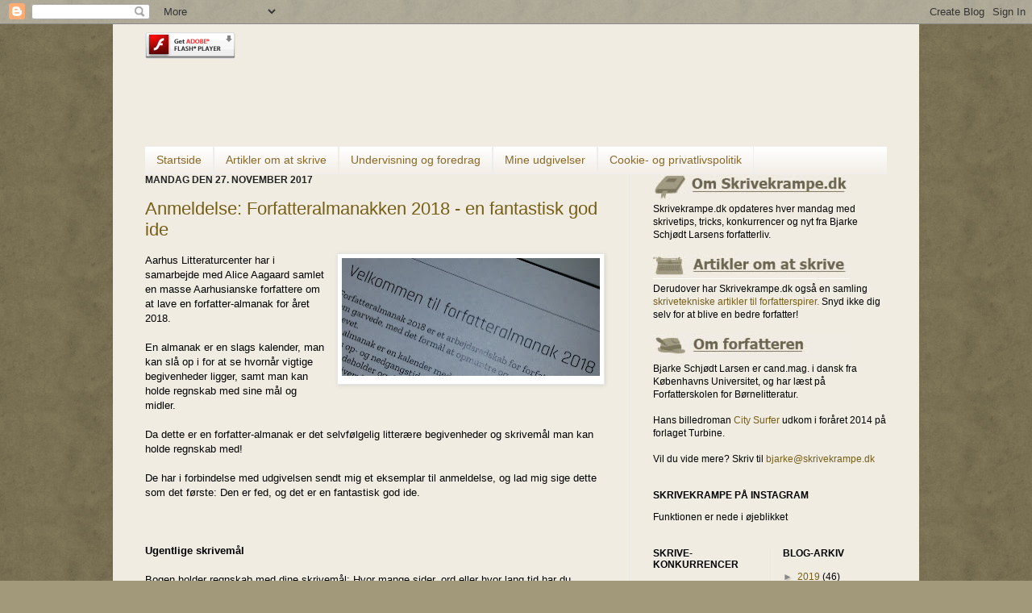

--- FILE ---
content_type: text/html; charset=UTF-8
request_url: https://skrivekrampen.blogspot.com/2017/11/
body_size: 19089
content:
<!DOCTYPE html>
<html class='v2' dir='ltr' xmlns='http://www.w3.org/1999/xhtml' xmlns:b='http://www.google.com/2005/gml/b' xmlns:data='http://www.google.com/2005/gml/data' xmlns:expr='http://www.google.com/2005/gml/expr'>
<head>
<link href='https://www.blogger.com/static/v1/widgets/335934321-css_bundle_v2.css' rel='stylesheet' type='text/css'/>
<meta content='IE=EmulateIE7' http-equiv='X-UA-Compatible'/>
<meta content='width=1100' name='viewport'/>
<meta content='text/html; charset=UTF-8' http-equiv='Content-Type'/>
<meta content='blogger' name='generator'/>
<link href='https://skrivekrampen.blogspot.com/favicon.ico' rel='icon' type='image/x-icon'/>
<link href='http://skrivekrampen.blogspot.com/2017/11/' rel='canonical'/>
<link rel="alternate" type="application/atom+xml" title="skrivekrampe - Atom" href="https://skrivekrampen.blogspot.com/feeds/posts/default" />
<link rel="alternate" type="application/rss+xml" title="skrivekrampe - RSS" href="https://skrivekrampen.blogspot.com/feeds/posts/default?alt=rss" />
<link rel="service.post" type="application/atom+xml" title="skrivekrampe - Atom" href="https://www.blogger.com/feeds/7409703465707799241/posts/default" />
<!--Can't find substitution for tag [blog.ieCssRetrofitLinks]-->
<meta content='http://skrivekrampen.blogspot.com/2017/11/' property='og:url'/>
<meta content='skrivekrampe' property='og:title'/>
<meta content='' property='og:description'/>
<title>skrivekrampe: november 2017</title>
<style id='page-skin-1' type='text/css'><!--
/*
-----------------------------------------------
Blogger Template Style
Name:     Simple
Designer: Josh Peterson
URL:      www.noaesthetic.com
----------------------------------------------- */
/* Variable definitions
====================
<Variable name="keycolor" description="Main Color" type="color" default="#66bbdd"/>
<Group description="Page Text" selector="body">
<Variable name="body.font" description="Font" type="font"
default="normal normal 12px Arial, Tahoma, Helvetica, FreeSans, sans-serif"/>
<Variable name="body.text.color" description="Text Color" type="color" default="#222222"/>
</Group>
<Group description="Backgrounds" selector=".body-fauxcolumns-outer">
<Variable name="body.background.color" description="Outer Background" type="color" default="#66bbdd"/>
<Variable name="content.background.color" description="Main Background" type="color" default="#ffffff"/>
<Variable name="header.background.color" description="Header Background" type="color" default="transparent"/>
</Group>
<Group description="Links" selector=".main-outer">
<Variable name="link.color" description="Link Color" type="color" default="#2288bb"/>
<Variable name="link.visited.color" description="Visited Color" type="color" default="#888888"/>
<Variable name="link.hover.color" description="Hover Color" type="color" default="#33aaff"/>
</Group>
<Group description="Blog Title" selector=".header h1">
<Variable name="header.font" description="Font" type="font"
default="normal normal 60px Arial, Tahoma, Helvetica, FreeSans, sans-serif"/>
<Variable name="header.text.color" description="Title Color" type="color" default="#3399bb" />
</Group>
<Group description="Blog Description" selector=".header .description">
<Variable name="description.text.color" description="Description Color" type="color"
default="#777777" />
</Group>
<Group description="Tabs Text" selector=".tabs-inner .widget li a">
<Variable name="tabs.font" description="Font" type="font"
default="normal normal 14px Arial, Tahoma, Helvetica, FreeSans, sans-serif"/>
<Variable name="tabs.text.color" description="Text Color" type="color" default="#999999"/>
<Variable name="tabs.selected.text.color" description="Selected Color" type="color" default="#000000"/>
</Group>
<Group description="Tabs Background" selector=".tabs-outer .PageList">
<Variable name="tabs.background.color" description="Background Color" type="color" default="#f5f5f5"/>
<Variable name="tabs.selected.background.color" description="Selected Color" type="color" default="#eeeeee"/>
</Group>
<Group description="Post Title" selector="h3.post-title, .comments h4">
<Variable name="post.title.font" description="Font" type="font"
default="normal normal 22px Arial, Tahoma, Helvetica, FreeSans, sans-serif"/>
</Group>
<Group description="Date Header" selector=".date-header">
<Variable name="date.header.color" description="Text Color" type="color"
default="#000000"/>
<Variable name="date.header.background.color" description="Background Color" type="color"
default="transparent"/>
</Group>
<Group description="Post Footer" selector=".post-footer">
<Variable name="post.footer.text.color" description="Text Color" type="color" default="#666666"/>
<Variable name="post.footer.background.color" description="Background Color" type="color"
default="#f9f9f9"/>
<Variable name="post.footer.border.color" description="Shadow Color" type="color" default="#eeeeee"/>
</Group>
<Group description="Gadgets" selector="h2">
<Variable name="widget.title.font" description="Title Font" type="font"
default="normal bold 11px Arial, Tahoma, Helvetica, FreeSans, sans-serif"/>
<Variable name="widget.title.text.color" description="Title Color" type="color" default="#000000"/>
<Variable name="widget.alternate.text.color" description="Alternate Color" type="color" default="#999999"/>
</Group>
<Group description="Images" selector=".main-inner">
<Variable name="image.background.color" description="Background Color" type="color" default="#ffffff"/>
<Variable name="image.border.color" description="Border Color" type="color" default="#eeeeee"/>
<Variable name="image.text.color" description="Caption Text Color" type="color" default="#000000"/>
</Group>
<Group description="Accents" selector=".content-inner">
<Variable name="body.rule.color" description="Separator Line Color" type="color" default="#eeeeee"/>
<Variable name="tabs.border.color" description="Tabs Border Color" type="color" default="#e7e7e7"/>
</Group>
<Variable name="body.background" description="Body Background" type="background"
color="#a2997b" default="$(color) none repeat scroll top left"/>
<Variable name="body.background.override" description="Body Background Override" type="string" default=""/>
<Variable name="body.background.gradient.cap" description="Body Gradient Cap" type="url"
default="url(http://www.blogblog.com/1kt/simple/gradients_light.png)"/>
<Variable name="body.background.gradient.tile" description="Body Gradient Tile" type="url"
default="url(http://www.blogblog.com/1kt/simple/body_gradient_tile_light.png)"/>
<Variable name="content.background.color.selector" description="Content Background Color Selector" type="string" default=".content-inner"/>
<Variable name="content.padding" description="Content Padding" type="length" default="10px"/>
<Variable name="content.padding.horizontal" description="Content Horizontal Padding" type="length" default="10px"/>
<Variable name="content.shadow.spread" description="Content Shadow Spread" type="length" default="0px"/>
<Variable name="content.shadow.spread.webkit" description="Content Shadow Spread (WebKit)" type="length" default="5px"/>
<Variable name="content.shadow.spread.ie" description="Content Shadow Spread (IE)" type="length" default="10px"/>
<Variable name="main.border.width" description="Main Border Width" type="length" default="0"/>
<Variable name="header.background.gradient" description="Header Gradient" type="url" default="none"/>
<Variable name="header.shadow.offset.left" description="Header Shadow Offset Left" type="length" default="-1px"/>
<Variable name="header.shadow.offset.top" description="Header Shadow Offset Top" type="length" default="-1px"/>
<Variable name="header.shadow.spread" description="Header Shadow Spread" type="length" default="1px"/>
<Variable name="header.padding" description="Header Padding" type="length" default="0px"/>
<Variable name="header.border.size" description="Header Border Size" type="length" default="1px"/>
<Variable name="header.bottom.border.size" description="Header Bottom Border Size" type="length" default="1px"/>
<Variable name="header.border.horizontalsize" description="Header Horizontal Border Size" type="length" default="0"/>
<Variable name="description.text.size" description="Description Text Size" type="string" default="140%"/>
<Variable name="tabs.margin.top" description="Tabs Margin Top" type="length" default="0" />
<Variable name="tabs.margin.side" description="Tabs Side Margin" type="length" default="0px" />
<Variable name="tabs.background.gradient" description="Tabs Background Gradient" type="url"
default="url(http://www.blogblog.com/1kt/simple/gradients_light.png)"/>
<Variable name="tabs.border.width" description="Tabs Border Width" type="length" default="1px"/>
<Variable name="tabs.bevel.border.width" description="Tabs Bevel Border Width" type="length" default="1px"/>
<Variable name="date.header.padding" description="Date Header Padding" type="string" default="inherit"/>
<Variable name="date.header.letterspacing" description="Date Header Letter Spacing" type="string" default="inherit"/>
<Variable name="date.header.margin" description="Date Header Margin" type="string" default="inherit"/>
<Variable name="post.margin.bottom" description="Post Bottom Margin" type="length" default="25px"/>
<Variable name="image.border.small.size" description="Image Border Small Size" type="length" default="2px"/>
<Variable name="image.border.large.size" description="Image Border Large Size" type="length" default="5px"/>
<Variable name="page.width.selector" description="Page Width Selector" type="string" default=".region-inner"/>
<Variable name="page.width" description="Page Width" type="string" default="auto"/>
<Variable name="main.section.margin" description="Main Section Margin" type="length" default="15px"/>
<Variable name="main.padding" description="Main Padding" type="length" default="15px"/>
<Variable name="main.padding.top" description="Main Padding Top" type="length" default="0px"/>
<Variable name="main.padding.bottom" description="Main Padding Bottom" type="length" default="7px"/>
<Variable name="paging.background"
color="#f0ece2"
description="Background of blog paging area" type="background"
default="transparent none no-repeat scroll top center"/>
<Variable name="footer.bevel" description="Bevel border length of footer" type="length" default="0"/>
<Variable name="mobile.background.overlay" description="Mobile Background Overlay" type="string"
default="transparent none repeat scroll top left"/>
<Variable name="mobile.background.size" description="Mobile Background Size" type="string" default="auto"/>
<Variable name="mobile.button.color" description="Mobile Button Color" type="color" default="#ffffff" />
<Variable name="startSide" description="Side where text starts in blog language" type="automatic" default="left"/>
<Variable name="endSide" description="Side where text ends in blog language" type="automatic" default="right"/>
*/
/* Content
----------------------------------------------- */
body {
font: normal normal 12px Arial, Tahoma, Helvetica, FreeSans, sans-serif;
color: #000000;
background: #a2997b url(//2.bp.blogspot.com/-gE1gRUSQgiQ/Tq75CfHArHI/AAAAAAAAAHw/gGg-S6skyW8/s0/skrivekrampe_bg_tile.jpg) repeat scroll top left;
padding: 0 0px 0px 0px;
}
html body .region-inner {
min-width: 0;
max-width: 100%;
width: auto;
}
a:link {
text-decoration:none;
color: #765e15;
}
a:visited {
text-decoration:none;
color: #727272;
}
a:hover {
text-decoration:underline;
color: #ffd613;
}
.body-fauxcolumn-outer .fauxcolumn-inner {
background: transparent none repeat scroll top left;
_background-image: none;
}
.body-fauxcolumn-outer .cap-top {
position: absolute;
z-index: 1;
height: 400px;
width: 100%;
background: #a2997b url(//2.bp.blogspot.com/-gE1gRUSQgiQ/Tq75CfHArHI/AAAAAAAAAHw/gGg-S6skyW8/s0/skrivekrampe_bg_tile.jpg) repeat scroll top left;
}
.body-fauxcolumn-outer .cap-top .cap-left {
width: 100%;
background: transparent none repeat-x scroll top left;
_background-image: none;
}
.content-outer {
-moz-box-shadow: 0 0 0px rgba(0, 0, 0, .15);
-webkit-box-shadow: 0 0 5px rgba(0, 0, 0, .15);
-goog-ms-box-shadow: 0 0 10px #333333;
box-shadow: 0 0 0px rgba(0, 0, 0, .15);
margin-bottom: 1px;
}
.content-inner {
padding: 10px 10px;
}
.content-inner {
background-color: #f0ece2;
}
/* Header
----------------------------------------------- */
.header-outer {
background: transparent none repeat-x scroll 0 -400px;
_background-image: none;
}
.Header h1 {
font: normal normal 60px Arial, Tahoma, Helvetica, FreeSans, sans-serif;
color: #8a6825;
text-shadow: -1px -1px 1px rgba(0, 0, 0, .2);
}
.Header h1 a {
color: #8a6825;
}
.Header .description {
font-size: 140%;
color: #585858;
}
.header-inner .Header .titlewrapper {
padding: 0px 0px;
}
.header-inner .Header .descriptionwrapper {
padding: 0 0px;
}
/* Tabs
----------------------------------------------- */
.tabs-inner .section:first-child {
border-top: 1px solid #eeeeee;
}
.tabs-inner .section:first-child ul {
margin-top: -1px;
border-top: 1px solid #eeeeee;
border-left: 0 solid #eeeeee;
border-right: 0 solid #eeeeee;
}
.tabs-inner .widget ul {
background: #f0eae2 url(//www.blogblog.com/1kt/simple/gradients_light.png) repeat-x scroll 0 -800px;
_background-image: none;
border-bottom: 1px solid #eeeeee;
margin-top: 0;
margin-left: -0px;
margin-right: -0px;
}
.tabs-inner .widget li a {
display: inline-block;
padding: .6em 1em;
font: normal normal 14px Arial, Tahoma, Helvetica, FreeSans, sans-serif;
color: #8a6825;
border-left: 1px solid #f0ece2;
border-right: 1px solid #eeeeee;
}
.tabs-inner .widget li:first-child a {
border-left: none;
}
.tabs-inner .widget li.selected a, .tabs-inner .widget li a:hover {
color: #f0ece2;
background-color: #7e7866;
text-decoration: none;
}
/* Columns
----------------------------------------------- */
.main-outer {
border-top: 0 solid #e7e7e7;
}
.fauxcolumn-left-outer .fauxcolumn-inner {
border-right: 1px solid #e7e7e7;
}
.fauxcolumn-right-outer .fauxcolumn-inner {
border-left: 1px solid #e7e7e7;
}
/* Headings
----------------------------------------------- */
h2 {
margin: 0 0 1em 0;
font: normal bold 12px Arial, Tahoma, Helvetica, FreeSans, sans-serif;
color: #000000;
text-transform: uppercase;
}
/* Widgets
----------------------------------------------- */
.widget .zippy {
color: #898989;
text-shadow: 2px 2px 1px rgba(0, 0, 0, .1);
}
.widget .popular-posts ul {
list-style: none;
}
/* Posts
----------------------------------------------- */
.date-header span {
background-color: transparent;
color: #222222;
padding: inherit;
letter-spacing: inherit;
margin: inherit;
}
.main-inner {
padding-top: 0px;
padding-bottom: 7px;
}
.main-inner .column-center-inner {
padding: 0 15px;
}
.main-inner .column-center-inner .section {
margin: 0 15px;
}
.post {
margin: 0 0 25px 0;
}
h3.post-title, .comments h4 {
font: normal normal 22px Arial, Tahoma, Helvetica, FreeSans, sans-serif;
margin: .75em 0 0;
}
.post-body {
font-size: 110%;
line-height: 1.4;
position: relative;
}
.post-body img, .post-body .tr-caption-container, .Profile img, .Image img,
.BlogList .item-thumbnail img {
padding: 2px;
background: #ffffff;
border: 1px solid #e7e7e7;
-moz-box-shadow: 1px 1px 5px rgba(0, 0, 0, .1);
-webkit-box-shadow: 1px 1px 5px rgba(0, 0, 0, .1);
box-shadow: 1px 1px 5px rgba(0, 0, 0, .1);
}
.post-body img, .post-body .tr-caption-container {
padding: 5px;
}
.post-body .tr-caption-container {
color: #222222;
}
.post-body .tr-caption-container img {
padding: 0;
background: transparent;
border: none;
-moz-box-shadow: 0 0 0 rgba(0, 0, 0, .1);
-webkit-box-shadow: 0 0 0 rgba(0, 0, 0, .1);
box-shadow: 0 0 0 rgba(0, 0, 0, .1);
}
.post-header {
margin: 0 0 1.5em;
line-height: 1.6;
font-size: 90%;
}
.post-footer {
margin: 20px -2px 0;
padding: 5px 10px;
color: #262626;
background-color: #f3f3f3;
border-bottom: 1px solid #e7e7e7;
line-height: 1.6;
font-size: 90%;
}
#comments .comment-author {
padding-top: 1.5em;
border-top: 1px solid #e7e7e7;
background-position: 0 1.5em;
}
#comments .comment-author:first-child {
padding-top: 0;
border-top: none;
}
.avatar-image-container {
margin: .2em 0 0;
}
#comments .avatar-image-container img {
border: 1px solid #e7e7e7;
}
/* Accents
---------------------------------------------- */
.section-columns td.columns-cell {
border-left: 1px solid #e7e7e7;
}
.blog-pager {
background: transparent none no-repeat scroll top center;
}
.blog-pager-older-link, .home-link,
.blog-pager-newer-link {
background-color: #f0ece2;
padding: 5px;
}
.footer-outer {
border-top: 0 dashed #bbbbbb;
}
/* Mobile
----------------------------------------------- */
body.mobile  {
background-size: auto;
}
.mobile .body-fauxcolumn-outer {
background: transparent none repeat scroll top left;
}
.mobile .body-fauxcolumn-outer .cap-top {
background-size: 100% auto;
}
.mobile .content-outer {
-webkit-box-shadow: 0 0 3px rgba(0, 0, 0, .15);
box-shadow: 0 0 3px rgba(0, 0, 0, .15);
padding: 0 0px;
}
body.mobile .AdSense {
margin: 0 -0px;
}
.mobile .tabs-inner .widget ul {
margin-left: 0;
margin-right: 0;
}
.mobile .post {
margin: 0;
}
.mobile .main-inner .column-center-inner .section {
margin: 0;
}
.mobile .date-header span {
padding: 0.1em 10px;
margin: 0 -10px;
}
.mobile h3.post-title {
margin: 0;
}
.mobile .blog-pager {
background: transparent none no-repeat scroll top center;
}
.mobile .footer-outer {
border-top: none;
}
.mobile .main-inner, .mobile .footer-inner {
background-color: #f0ece2;
}
.mobile-index-contents {
color: #000000;
}
.mobile-link-button {
background-color: #765e15;
}
.mobile-link-button a:link, .mobile-link-button a:visited {
color: #ffffff;
}
.mobile .tabs-inner .section:first-child {
border-top: none;
}
.mobile .tabs-inner .PageList .widget-content {
background-color: #7e7866;
color: #f0ece2;
border-top: 1px solid #eeeeee;
border-bottom: 1px solid #eeeeee;
}
.mobile .tabs-inner .PageList .widget-content .pagelist-arrow {
border-left: 1px solid #eeeeee;
}

--></style>
<style id='template-skin-1' type='text/css'><!--
body {
min-width: 1000px;
}
.content-outer, .content-fauxcolumn-outer, .region-inner {
min-width: 1000px;
max-width: 1000px;
_width: 1000px;
}
.main-inner .columns {
padding-left: 0px;
padding-right: 350px;
}
.main-inner .fauxcolumn-center-outer {
left: 0px;
right: 350px;
/* IE6 does not respect left and right together */
_width: expression(this.parentNode.offsetWidth -
parseInt("0px") -
parseInt("350px") + 'px');
}
.main-inner .fauxcolumn-left-outer {
width: 0px;
}
.main-inner .fauxcolumn-right-outer {
width: 350px;
}
.main-inner .column-left-outer {
width: 0px;
right: 100%;
margin-left: -0px;
}
.main-inner .column-right-outer {
width: 350px;
margin-right: -350px;
}
#layout {
min-width: 0;
}
#layout .content-outer {
min-width: 0;
width: 800px;
}
#layout .region-inner {
min-width: 0;
width: auto;
}
--></style>
<link href='https://www.blogger.com/dyn-css/authorization.css?targetBlogID=7409703465707799241&amp;zx=9d80ba01-2bf0-4887-8a9d-93ec6797532c' media='none' onload='if(media!=&#39;all&#39;)media=&#39;all&#39;' rel='stylesheet'/><noscript><link href='https://www.blogger.com/dyn-css/authorization.css?targetBlogID=7409703465707799241&amp;zx=9d80ba01-2bf0-4887-8a9d-93ec6797532c' rel='stylesheet'/></noscript>
<meta name='google-adsense-platform-account' content='ca-host-pub-1556223355139109'/>
<meta name='google-adsense-platform-domain' content='blogspot.com'/>

</head>
<body class='loading'>
<div class='navbar section' id='navbar'><div class='widget Navbar' data-version='1' id='Navbar1'><script type="text/javascript">
    function setAttributeOnload(object, attribute, val) {
      if(window.addEventListener) {
        window.addEventListener('load',
          function(){ object[attribute] = val; }, false);
      } else {
        window.attachEvent('onload', function(){ object[attribute] = val; });
      }
    }
  </script>
<div id="navbar-iframe-container"></div>
<script type="text/javascript" src="https://apis.google.com/js/platform.js"></script>
<script type="text/javascript">
      gapi.load("gapi.iframes:gapi.iframes.style.bubble", function() {
        if (gapi.iframes && gapi.iframes.getContext) {
          gapi.iframes.getContext().openChild({
              url: 'https://www.blogger.com/navbar/7409703465707799241?origin\x3dhttps://skrivekrampen.blogspot.com',
              where: document.getElementById("navbar-iframe-container"),
              id: "navbar-iframe"
          });
        }
      });
    </script><script type="text/javascript">
(function() {
var script = document.createElement('script');
script.type = 'text/javascript';
script.src = '//pagead2.googlesyndication.com/pagead/js/google_top_exp.js';
var head = document.getElementsByTagName('head')[0];
if (head) {
head.appendChild(script);
}})();
</script>
</div></div>
<div id='fb-root'></div>
<script>(function(d, s, id) {
  var js, fjs = d.getElementsByTagName(s)[0];
  if (d.getElementById(id)) {return;}
  js = d.createElement(s); js.id = id;
  js.src = "//connect.facebook.net/da_DK/all.js#xfbml=1";
  fjs.parentNode.insertBefore(js, fjs);
}(document, 'script', 'facebook-jssdk'));</script>
<div class='body-fauxcolumns'>
<div class='fauxcolumn-outer body-fauxcolumn-outer'>
<div class='cap-top'>
<div class='cap-left'></div>
<div class='cap-right'></div>
</div>
<div class='fauxborder-left'>
<div class='fauxborder-right'></div>
<div class='fauxcolumn-inner'>
</div>
</div>
<div class='cap-bottom'>
<div class='cap-left'></div>
<div class='cap-right'></div>
</div>
</div>
</div>
<div class='content'>
<div class='content-fauxcolumns'>
<div class='fauxcolumn-outer content-fauxcolumn-outer'>
<div class='cap-top'>
<div class='cap-left'></div>
<div class='cap-right'></div>
</div>
<div class='fauxborder-left'>
<div class='fauxborder-right'></div>
<div class='fauxcolumn-inner'>
</div>
</div>
<div class='cap-bottom'>
<div class='cap-left'></div>
<div class='cap-right'></div>
</div>
</div>
</div>
<div class='content-outer'>
<div class='content-cap-top cap-top'>
<div class='cap-left'></div>
<div class='cap-right'></div>
</div>
<div class='fauxborder-left content-fauxborder-left'>
<div class='fauxborder-right content-fauxborder-right'></div>
<div class='content-inner'>
<header>
<div class='header-outer'>
<div class='header-cap-top cap-top'>
<div class='cap-left'></div>
<div class='cap-right'></div>
</div>
<div class='fauxborder-left header-fauxborder-left'>
<div class='fauxborder-right header-fauxborder-right'></div>
<div class='region-inner header-inner'>
<div class='header section' id='header'><div class='widget HTML' data-version='1' id='HTML1'>
<div class='widget-content'>
<div align="left" id="flashContent">
<object classid="clsid:d27cdb6e-ae6d-11cf-96b8-444553540000" width="919" height="141" id="banner" align="left">
				<param name="movie" value="//www.clubcucumber.com/skrivekrampe/banner.swf">
				<param name="quality" value="high" />
				<param name="bgcolor" value="#ffffff" />
				<param name="play" value="true" />
				<param name="loop" value="true" />
				<param name="wmode" value="window" />
				<param name="scale" value="showall" />
				<param name="menu" value="true" />
				<param name="devicefont" value="false" />
				<param name="salign" value="" />
				<param name="allowScriptAccess" value="sameDomain" />
				<!--[if !IE]>-->
				<object type="application/x-shockwave-flash" data="http://www.clubcucumber.com/skrivekrampe/banner.swf" width="919" height="141">
					<param name="movie" value="banner.swf" />
					<param name="quality" value="high" />
					<param name="bgcolor" value="#ffffff" />
					<param name="play" value="true" />
					<param name="loop" value="true" />
					<param name="wmode" value="window" />
					<param name="scale" value="showall" />
					<param name="menu" value="true" />
					<param name="devicefont" value="false" />
					<param name="salign" value="" />
					<param name="allowScriptAccess" value="sameDomain" />
				<!--<![endif]-->
					<a href="http://www.adobe.com/go/getflash">
						<img src="https://lh3.googleusercontent.com/blogger_img_proxy/AEn0k_sPndCLA5mqPQiJ2XRjwH2sZ14uCZSNzXhJqzrKfOvKbHdLi-n4Zymsfes2zVVxmldIxMEw2Dq0XLa11ejP5UEYeMEstWSmPtUx3iVPSUjVoNe7fn95anaBDR0Clusd26bZnhCu78-mBlJ6AQ=s0-d" alt="Get Adobe Flash player">
</a>
</object>
</object></div>
</div>
<div class='clear'></div>
</div></div>
</div>
</div>
<div class='header-cap-bottom cap-bottom'>
<div class='cap-left'></div>
<div class='cap-right'></div>
</div>
</div>
</header>
<div class='tabs-outer'>
<div class='tabs-cap-top cap-top'>
<div class='cap-left'></div>
<div class='cap-right'></div>
</div>
<div class='fauxborder-left tabs-fauxborder-left'>
<div class='fauxborder-right tabs-fauxborder-right'></div>
<div class='region-inner tabs-inner'>
<div class='tabs section' id='crosscol'><div class='widget PageList' data-version='1' id='PageList1'>
<h2>Sider</h2>
<div class='widget-content'>
<ul>
<li>
<a href='https://skrivekrampen.blogspot.com/'>Startside</a>
</li>
<li>
<a href='https://skrivekrampen.blogspot.com/p/artikler-om-at-skrive.html'>Artikler om at skrive</a>
</li>
<li>
<a href='https://skrivekrampen.blogspot.com/p/undervisning-og-foredrag.html'>Undervisning og foredrag</a>
</li>
<li>
<a href='https://skrivekrampen.blogspot.com/p/mine-udgivelser.html'>Mine udgivelser</a>
</li>
<li>
<a href='https://skrivekrampen.blogspot.com/p/cookie-og-privatlivspolitik-velkommen.html'>Cookie- og privatlivspolitik</a>
</li>
</ul>
<div class='clear'></div>
</div>
</div></div>
<div class='tabs no-items section' id='crosscol-overflow'></div>
</div>
</div>
<div class='tabs-cap-bottom cap-bottom'>
<div class='cap-left'></div>
<div class='cap-right'></div>
</div>
</div>
<div class='main-outer'>
<div class='main-cap-top cap-top'>
<div class='cap-left'></div>
<div class='cap-right'></div>
</div>
<div class='fauxborder-left main-fauxborder-left'>
<div class='fauxborder-right main-fauxborder-right'></div>
<div class='region-inner main-inner'>
<div class='columns fauxcolumns'>
<div class='fauxcolumn-outer fauxcolumn-center-outer'>
<div class='cap-top'>
<div class='cap-left'></div>
<div class='cap-right'></div>
</div>
<div class='fauxborder-left'>
<div class='fauxborder-right'></div>
<div class='fauxcolumn-inner'>
</div>
</div>
<div class='cap-bottom'>
<div class='cap-left'></div>
<div class='cap-right'></div>
</div>
</div>
<div class='fauxcolumn-outer fauxcolumn-left-outer'>
<div class='cap-top'>
<div class='cap-left'></div>
<div class='cap-right'></div>
</div>
<div class='fauxborder-left'>
<div class='fauxborder-right'></div>
<div class='fauxcolumn-inner'>
</div>
</div>
<div class='cap-bottom'>
<div class='cap-left'></div>
<div class='cap-right'></div>
</div>
</div>
<div class='fauxcolumn-outer fauxcolumn-right-outer'>
<div class='cap-top'>
<div class='cap-left'></div>
<div class='cap-right'></div>
</div>
<div class='fauxborder-left'>
<div class='fauxborder-right'></div>
<div class='fauxcolumn-inner'>
</div>
</div>
<div class='cap-bottom'>
<div class='cap-left'></div>
<div class='cap-right'></div>
</div>
</div>
<!-- corrects IE6 width calculation -->
<div class='columns-inner'>
<div class='column-center-outer'>
<div class='column-center-inner'>
<div class='main section' id='main'><div class='widget Blog' data-version='1' id='Blog1'>
<div class='blog-posts hfeed'>

          <div class="date-outer">
        
<h2 class='date-header'><span>mandag den 27. november 2017</span></h2>

          <div class="date-posts">
        
<div class='post-outer'>
<div class='post hentry uncustomized-post-template' itemprop='blogPost' itemscope='itemscope' itemtype='http://schema.org/BlogPosting'>
<meta content='https://blogger.googleusercontent.com/img/b/R29vZ2xl/AVvXsEjh5PoWfOUDo6TB2zsrUp4e2TJsrVVLQ9C9DFBkleEbjjtFqSOmlrJxp6xgX66kZ123xVHHGzbmDzGKGQAgzP7PLEhw317YzrX4E77C98y1xbDIeM3ehqzDNSCSmhTE1uIU_GxRvobo3tA/s320/almanak3.jpg' itemprop='image_url'/>
<meta content='7409703465707799241' itemprop='blogId'/>
<meta content='1632656964553136940' itemprop='postId'/>
<a name='1632656964553136940'></a>
<h3 class='post-title entry-title' itemprop='name'>
<a href='https://skrivekrampen.blogspot.com/2017/11/anmeldelse-forfatteralmanakken-2018-en.html'>Anmeldelse: Forfatteralmanakken 2018 - en fantastisk god ide</a>
</h3>
<div class='post-header'>
<div class='post-header-line-1'></div>
</div>
<div class='post-body entry-content' id='post-body-1632656964553136940' itemprop='description articleBody'>
<table align="center" cellpadding="0" cellspacing="0" class="tr-caption-container" style="float: right; margin-left: 1em; text-align: right;"><tbody>
<tr><td style="text-align: center;"><a href="https://blogger.googleusercontent.com/img/b/R29vZ2xl/AVvXsEjh5PoWfOUDo6TB2zsrUp4e2TJsrVVLQ9C9DFBkleEbjjtFqSOmlrJxp6xgX66kZ123xVHHGzbmDzGKGQAgzP7PLEhw317YzrX4E77C98y1xbDIeM3ehqzDNSCSmhTE1uIU_GxRvobo3tA/s1600/almanak3.jpg" imageanchor="1" style="clear: left; margin-bottom: 1em; margin-left: auto; margin-right: auto;"><img border="0" data-original-height="733" data-original-width="1600" height="146" src="https://blogger.googleusercontent.com/img/b/R29vZ2xl/AVvXsEjh5PoWfOUDo6TB2zsrUp4e2TJsrVVLQ9C9DFBkleEbjjtFqSOmlrJxp6xgX66kZ123xVHHGzbmDzGKGQAgzP7PLEhw317YzrX4E77C98y1xbDIeM3ehqzDNSCSmhTE1uIU_GxRvobo3tA/s320/almanak3.jpg" width="320" /></a></td></tr>
<tr><td class="tr-caption" style="text-align: center;"></td></tr>
</tbody></table>
<span style="font-family: &quot;Trebuchet MS&quot;, sans-serif;">Aarhus Litteraturcenter har i samarbejde med Alice Aagaard samlet en masse &#65279;&#65279;&#65279;&#65279;&#65279;&#65279;&#65279;&#65279;&#65279;&#65279;Aarhusianske forfattere om at lave en forfatter-almanak for året 2018.</span><br />
<span style="font-family: &quot;Trebuchet MS&quot;, sans-serif;"></span><br />
<span style="font-family: &quot;Trebuchet MS&quot;, sans-serif;">En almanak er en slags kalender, man kan slå op i for at se hvornår vigtige begivenheder ligger, samt man kan holde regnskab med sine mål og midler.</span><br />
<span style="font-family: &quot;Trebuchet MS&quot;, sans-serif;"></span><br />
<span style="font-family: &quot;Trebuchet MS&quot;, sans-serif;">Da dette er en forfatter-almanak er det selvfølgelig litterære begivenheder og skrivemål man kan holde regnskab med!</span><br />
<br /><span style="font-family: &quot;Trebuchet MS&quot;, sans-serif;">De har i forbindelse med udgivelsen sendt mig et eksemplar til anmeldelse, og lad mig sige dette som det første: Den er fed, og det er en&nbsp;fantastisk god ide.</span><br />
<span style="font-family: &quot;Trebuchet MS&quot;, sans-serif;"></span><br />
<span style="font-family: &quot;Trebuchet MS&quot;, sans-serif;"></span><br />
<span style="font-family: &quot;Trebuchet MS&quot;, sans-serif;"></span><br />
<strong><span style="font-family: &quot;Trebuchet MS&quot;, sans-serif;">Ugentlige skrivemål</span></strong><br />
<br /><span style="font-family: &quot;Trebuchet MS&quot;, sans-serif;">Bogen holder regnskab med dine skrivemål: Hvor mange sider, ord eller hvor lang tid har du skrevet hver dag, hver uge? Dem af jer, der deltager i NaNoWriMo ved hvor vigtigt det kan være! Og hvor meget man pludselig opdager man har skrevet.</span><br />
<br /><span style="font-family: &quot;Trebuchet MS&quot;, sans-serif;">Jeg har selv før brugt små notesbøger ved skrivebordet til det, men ideen om at have en dedikeret kalender til det er meget tiltalende. Det får en rar følelse af at være meget officielt &#8211; man skriver forfatteriet til regnskab i den store almanak.</span><br />
<a href="https://blogger.googleusercontent.com/img/b/R29vZ2xl/AVvXsEhV4HFUwkgq8P9Xdy02-y3M6NDgT_YANcHoT3rbQQSC7WSRq5amkYPKwFQYlSHC0gySnOBG-MzITEC_Ozx6o8wetwpilxtPrL740edOBzlX1zdL-3yiS22XUa6ohg0Kh_jIxtmtuf8myrw/s1600/almanak2.jpg" imageanchor="1" style="clear: left; float: left; margin-bottom: 1em; margin-right: 1em;"><img border="0" data-original-height="1568" data-original-width="1600" height="313" src="https://blogger.googleusercontent.com/img/b/R29vZ2xl/AVvXsEhV4HFUwkgq8P9Xdy02-y3M6NDgT_YANcHoT3rbQQSC7WSRq5amkYPKwFQYlSHC0gySnOBG-MzITEC_Ozx6o8wetwpilxtPrL740edOBzlX1zdL-3yiS22XUa6ohg0Kh_jIxtmtuf8myrw/s320/almanak2.jpg" width="320" /></a><br /><span style="font-family: &quot;Trebuchet MS&quot;, sans-serif;">Hver uges skrivemål er krydret med et lille citat, et råd eller en øvelse fra en etableret Aarhus-forfatter, og kan være med til at få en i gang på en grå mandag med helt tomme sider.</span><br />
<span style="font-family: &quot;Trebuchet MS&quot;, sans-serif;"></span><br />
<span style="font-family: &quot;Trebuchet MS&quot;, sans-serif;"></span><br />
<br /><strong><span style="font-family: &quot;Trebuchet MS&quot;, sans-serif;">Grundlæggende viden</span></strong><br />
<span style="font-family: &quot;Trebuchet MS&quot;, sans-serif;">Der er artikler om forskellige vigtige dele af forfatter-livet. Hvordan virker berettermodeller? </span><br />
<span style="font-family: &quot;Trebuchet MS&quot;, sans-serif;">Hvordan bruger man en scene-oversigt? Hvordan laver man et fængende følgebrev? Alt sammen viden, der findes flere steder, bl.a. her på Skrivekrampe.dk, men som også klæder almanakken rigtigt pænt som et udgangspunkt for begyndende forfattere.</span><br />
<br /><span style="font-family: &quot;Trebuchet MS&quot;, sans-serif;">Almanakken har enkelte mangler. Den har en oversigt over det danske, litterære landskab, hvor den bl.a. giver lister over forlag, kurser og skoler som kan være relevante for forfattere.</span><br />
<span style="font-family: &quot;Trebuchet MS&quot;, sans-serif;">&nbsp;</span><br />
<span style="font-family: &quot;Trebuchet MS&quot;, sans-serif;">I forordet undskylder de også at listerne ikke er fuldstændige, og at man skal være velkommen til at sende opdateringer ind løbende. Det vil jeg varmt anbefale at man gør &#8211; for ideen om en almanak er så god, at vi alle kan hjælpe til for at gøre den bedre.</span><br />
<br /><span style="font-family: &quot;Trebuchet MS&quot;, sans-serif;">Forlagslisten er mangelfuld, og tager ikke rigtigt stilling til forlagene. Hvor er fx Tellerup henne? Eller Carlsen? (Deres overforlag Lindhardt og Ringhoff er nævnt, men hvad er forholdet mellem de to?) Hvilke forlag udgiver hvilke typer litteratur?</span><br />
<br /><span style="font-family: &quot;Trebuchet MS&quot;, sans-serif;">I den forstand er forlagslisten ikke særlig brugervenlig. Har man fx skrevet en YA-fantasyroman vil jeg ikke bare tage listen fra en ende af, da første forlag er Aarhus Universitetsforlag.</span><br />
<span style="font-family: &quot;Trebuchet MS&quot;, sans-serif;"></span><br />
<span style="font-family: &quot;Trebuchet MS&quot;, sans-serif;"></span><br />
<br /><strong><span style="font-family: &quot;Trebuchet MS&quot;, sans-serif;">Hvor er mine bøger?</span></strong><br />
<a href="https://blogger.googleusercontent.com/img/b/R29vZ2xl/AVvXsEg3Eqfzr3MR-SPRw2izZiXJDiA6j7TfQ-XiVkOSgvIn8MhqHomPW8gS3Wx2-QYaZ7dNyrjubYVona1BLnzYW9U2VuOpsCp8_k3OTwsqW7HuysjdXzLqGH62a-rQaNCyzw1M_ahBx5NaK3A/s1600/almanak.jpg" imageanchor="1" style="clear: right; float: right; margin-bottom: 1em; margin-left: 1em;"><img border="0" data-original-height="1600" data-original-width="1197" height="320" src="https://blogger.googleusercontent.com/img/b/R29vZ2xl/AVvXsEg3Eqfzr3MR-SPRw2izZiXJDiA6j7TfQ-XiVkOSgvIn8MhqHomPW8gS3Wx2-QYaZ7dNyrjubYVona1BLnzYW9U2VuOpsCp8_k3OTwsqW7HuysjdXzLqGH62a-rQaNCyzw1M_ahBx5NaK3A/s320/almanak.jpg" width="239" /></a><br /><span style="font-family: &quot;Trebuchet MS&quot;, sans-serif;">Forfatter-almanakken giver dig også redskaber til at kunne holde regnskab med flere forskellige beslægtede ting: lånte og udlånte bøger, bøger man gerne vil læse og så måske vigtigst:</span><br />
<span style="font-family: &quot;Trebuchet MS&quot;, sans-serif;">&nbsp;</span><br />
<span style="font-family: &quot;Trebuchet MS&quot;, sans-serif;"><em>Indsendte manuskripter og litterære kontakter</em>.</span><br />
<span style="font-family: &quot;Trebuchet MS&quot;, sans-serif;">&nbsp;</span><br />
<span style="font-family: &quot;Trebuchet MS&quot;, sans-serif;">Specielt den første er en rar ting at have i starten af sin karriere, hvor man bare kæmper for at få den første roman antaget. Jeg havde selv en lignende liste, som jeg udviklede selv hen ad vejen, men den her virker langt mere overskuelig!</span><br />
<br /><span style="font-family: &quot;Trebuchet MS&quot;, sans-serif;">Man kunne sige at den er meget kort, men det kan jo også bare betyde at den er meget optimistisk &#8211; så lang tid går der heller ikke før du bliver udgivet.</span><br />
<br /><span style="font-family: &quot;Trebuchet MS&quot;, sans-serif;">I hvert fald er det et godt og vigtigt element, som ingen ny forfatter bør være foruden!</span><br />
<span style="font-family: &quot;Trebuchet MS&quot;, sans-serif;">&nbsp;</span><br />
<span style="font-family: &quot;Trebuchet MS&quot;, sans-serif;">&nbsp;</span><br />
<span style="font-family: &quot;Trebuchet MS&quot;, sans-serif;">&nbsp;</span><br />
<span style="font-family: &quot;Trebuchet MS&quot;, sans-serif;">&nbsp;</span><br />
<strong><span style="font-family: &quot;Trebuchet MS&quot;, sans-serif;">Tag det med til næste år</span></strong><br />
<br /><span style="font-family: &quot;Trebuchet MS&quot;, sans-serif;">Til forfatter-almanakken 2019 ser jeg frem til en mere researchet forlagsliste, der også tager stilling til genrer og målgruppe &#8211; så den kan blive lige så aktivt brugt som resten af indholdet!</span><br />
<span style="font-family: &quot;Trebuchet MS&quot;, sans-serif;">På samme måde kunne &#8221;læste bøger&#8221;-delen også sagtens rettes mod mere aktiv brug for forfattere. Evt. med noter til hvordan forfatter bruger sproget, karakterer og hvad man som forfatter selv vil kunne tage med i sin skrivning &#8211; indledningen opfordrer til det, og jeg vil mene at det er mere brugbart for en forfatter-almanak, end at kunne give stjerner.</span><br />
<span style="font-family: &quot;Trebuchet MS&quot;, sans-serif;">&nbsp;</span><br />
<span style="font-family: &quot;Trebuchet MS&quot;, sans-serif;">Men jeg vil virkelig gerne se en almanak i 2019, for konceptet er der, og det er stærkt!&nbsp;</span><br />
<span style="font-family: &quot;Trebuchet MS&quot;, sans-serif;">&nbsp;</span><br />
<span style="font-family: &quot;Trebuchet MS&quot;, sans-serif;">&nbsp;</span><br />
<span style="font-family: &quot;Trebuchet MS&quot;, sans-serif;">&nbsp;</span><br />
<strong><span style="font-family: &quot;Trebuchet MS&quot;, sans-serif;">Konklusion</span></strong><br />
<br /><span style="font-family: &quot;Trebuchet MS&quot;, sans-serif;">Forfatter-almanakken egner sig måske mest til forfatter-spirer frem for etablerede forfattere. Men for begge parter er den hyggelig at have liggende, og jeg glæder mig da til denne nye flotte måde at holde styr på mit skriveri!</span><br />
<br /><span style="font-family: &quot;Trebuchet MS&quot;, sans-serif;">Mange af elementerne deri er kærkomne, men kræver at de bliver finpudset lidt, så de kan bruges mere optimalt af forfattere. Det tror jeg bestemt også på vil ske til 2019.</span><br />
<br /><span style="font-family: &quot;Trebuchet MS&quot;, sans-serif;">Og så er jeg også bevidst om at man ikke kan gøre alle glade, og at denne anmeldelse er skrevet ud fra min mening og mine oplevelser.</span><br />
<br /><span style="font-family: &quot;Trebuchet MS&quot;, sans-serif;">Der er mange forskellige måder at gå til forfatterlivet på, og tager man det i betragtning: Så er det her sgu et ret godt bud på en næsten-fuldendt forfatter-kalender.</span><br />
<span style="font-family: &quot;Trebuchet MS&quot;, sans-serif;">Og jeg glæder mig helt klart til at bruge den til næste år!</span><br />
<br /><span style="font-family: &quot;Trebuchet MS&quot;, sans-serif;">God skrivelyst<br />Bjarke</span><br />
<span style="font-family: &quot;Trebuchet MS&quot;, sans-serif;"></span><br />
<span style="font-family: &quot;Trebuchet MS&quot;, sans-serif;">----------------------------------------------------------------</span><br />
<span style="font-family: &quot;Trebuchet MS&quot;, sans-serif;">Forfatteralmanakken 2018 er et anmeldereksemplar stillet til rådighed af Aarhus Litteraturcenter. Mange tak :)</span>
<div style='clear: both;'></div>
</div>
<div class='post-footer'>
<div class='post-footer-line post-footer-line-1'>
<span class='post-author vcard'>
Indsendt af
<span class='fn' itemprop='author' itemscope='itemscope' itemtype='http://schema.org/Person'>
<meta content='https://www.blogger.com/profile/17206600123746529368' itemprop='url'/>
<a class='g-profile' href='https://www.blogger.com/profile/17206600123746529368' rel='author' title='author profile'>
<span itemprop='name'>Bjarke</span>
</a>
</span>
</span>
<span class='post-timestamp'>
kl.
<meta content='http://skrivekrampen.blogspot.com/2017/11/anmeldelse-forfatteralmanakken-2018-en.html' itemprop='url'/>
<a class='timestamp-link' href='https://skrivekrampen.blogspot.com/2017/11/anmeldelse-forfatteralmanakken-2018-en.html' rel='bookmark' title='permanent link'><abbr class='published' itemprop='datePublished' title='2017-11-27T09:20:00+01:00'>09.20</abbr></a>
</span>
<span class='post-comment-link'>
</span>
<span class='post-icons'>
<span class='item-control blog-admin pid-1369076405'>
<a href='https://www.blogger.com/post-edit.g?blogID=7409703465707799241&postID=1632656964553136940&from=pencil' title='Rediger opslag'>
<img alt='' class='icon-action' height='18' src='https://resources.blogblog.com/img/icon18_edit_allbkg.gif' width='18'/>
</a>
</span>
</span>
<div class='post-share-buttons goog-inline-block'>
</div>
</div>
<div class='post-footer-line post-footer-line-2'>
<span class='post-labels'>
</span>
</div>
<div class='post-footer-line post-footer-line-3'>
<span class='post-location'>
</span>
</div>
</div>
</div>
</div>

          </div></div>
        

          <div class="date-outer">
        
<h2 class='date-header'><span>søndag den 19. november 2017</span></h2>

          <div class="date-posts">
        
<div class='post-outer'>
<div class='post hentry uncustomized-post-template' itemprop='blogPost' itemscope='itemscope' itemtype='http://schema.org/BlogPosting'>
<meta content='https://i.ytimg.com/vi/wuGigFjiT6Q/0.jpg' itemprop='image_url'/>
<meta content='7409703465707799241' itemprop='blogId'/>
<meta content='3927818532152165618' itemprop='postId'/>
<a name='3927818532152165618'></a>
<h3 class='post-title entry-title' itemprop='name'>
<a href='https://skrivekrampen.blogspot.com/2017/11/mit-bogforum-og-et-tak-til-jer-lsere.html'>Mit Bogforum og et tak til jer læsere</a>
</h3>
<div class='post-header'>
<div class='post-header-line-1'></div>
</div>
<div class='post-body entry-content' id='post-body-3927818532152165618' itemprop='description articleBody'>
<span style="font-family: &quot;Trebuchet MS&quot;, sans-serif;">Der var Bogforum d. 10-12. november. En årlig begivenhed hvor man i Bella Center kunne høre oplæg fra oplagte forfattere, lave et godt tilbud på forlagenes stande, og ellers bare se alle sine skrivende venner fra nær og fjern.</span><br />
<span style="font-family: &quot;Trebuchet MS&quot;, sans-serif;">Så selvfølgelig var jeg der også.</span><br />
<span style="font-family: &quot;Trebuchet MS&quot;, sans-serif;">I år stod jeg igen på en scene, denne gang den lille scene i Børneområdet, hvor jeg fortalte om Superhelten GHOST. Er du interesseret blev der denne video ud af det:</span><br />
<span style="font-family: &quot;Trebuchet MS&quot;, sans-serif;"></span><br />
<div class="separator" style="clear: both; text-align: center;">
<iframe width="320" height="266" class="YOUTUBE-iframe-video" data-thumbnail-src="https://i.ytimg.com/vi/wuGigFjiT6Q/0.jpg" src="https://www.youtube.com/embed/wuGigFjiT6Q?feature=player_embedded" frameborder="0" allowfullscreen></iframe></div>
<span style="font-family: &quot;Trebuchet MS&quot;, sans-serif;"></span><br />
<br /><span style="font-family: &quot;Trebuchet MS&quot;, sans-serif;">Der var fuld sal og flere kom hen og ville snakke og have signeringer bagefter. Det var vildt fedt! Det er når jeg står på scenen og fortæller at jeg kan mærke det hele giver mening. Lige pludselig opstår der et magisk øjeblik mellem læser og forfatter, som går ind i og videre end bøgerne og historierne. Det elsker jeg!</span><br />
<br />
<span style="font-family: &quot;Trebuchet MS&quot;, sans-serif;"></span><br />
<a href="https://blogger.googleusercontent.com/img/b/R29vZ2xl/AVvXsEgPcIfIer4A8HuAejCCXv214Hc9R9KWjYdQY2RflhrUeMfsNhiHcCOxnUN9NitAgB3xX15Qk0dthg6mGqZB1yOKPi5YQHoECpIroqWE8yaPN_mAiGh5ucFkzL_IbY3pA-PJ8A2QIN1TWKM/s1600/20171112_175502.jpg" imageanchor="1" style="clear: left; float: left; margin-bottom: 1em; margin-right: 1em;"><img border="0" data-original-height="1080" data-original-width="1080" height="200" src="https://blogger.googleusercontent.com/img/b/R29vZ2xl/AVvXsEgPcIfIer4A8HuAejCCXv214Hc9R9KWjYdQY2RflhrUeMfsNhiHcCOxnUN9NitAgB3xX15Qk0dthg6mGqZB1yOKPi5YQHoECpIroqWE8yaPN_mAiGh5ucFkzL_IbY3pA-PJ8A2QIN1TWKM/s200/20171112_175502.jpg" width="200" /></a><span style="font-family: &quot;Trebuchet MS&quot;, sans-serif;">Udover signeringer og snak med kollegaer fik jeg også hørt Martha Flyvholm Tode, der har skrevet På Bornholm må man græde overalt, hvilket i min optik er en af de bedste bøger i år! Hun læste op på Spotscenen.</span><br />
<span style="font-family: &quot;Trebuchet MS&quot;, sans-serif;"></span><br />
<span style="font-family: &quot;Trebuchet MS&quot;, sans-serif;">Jeg hørte også rutinerede oplæsere som Anne-Sofie Hammer, Pernille Eybye og </span><a href="http://www.camillawandahl.dk/"><span style="font-family: &quot;Trebuchet MS&quot;, sans-serif;">Camilla Wandahl</span></a><span style="font-family: &quot;Trebuchet MS&quot;, sans-serif;">. Specielt Camilla er jeg tosset med. Hun har en evne til at fortælle så jeg får lyst til at læse ting helt uden for min "comfort zone".</span><br />
<br />
<span style="font-family: &quot;Trebuchet MS&quot;, sans-serif;"></span><br />
<span style="font-family: &quot;Trebuchet MS&quot;, sans-serif;">J<span style="font-family: &quot;Trebuchet MS&quot;, sans-serif;">eg mødte en masse </span><a href="http://www.huf.dk/"><span style="font-family: &quot;Trebuchet MS&quot;, sans-serif;">huffere</span></a><span style="font-family: &quot;Trebuchet MS&quot;, sans-serif;">, og hvor er det fedt at se hvor mange, der nu er blevet udgivet. Da jeg sammen med </span><a href="http://www.ulvenoguglen.dk/"><span style="font-family: &quot;Trebuchet MS&quot;, sans-serif;">Line Lybecker</span></a><span style="font-family: &quot;Trebuchet MS&quot;, sans-serif;"> og </span><a href="http://www.nicoleboyleroedtnes.dk/"><span style="font-family: &quot;Trebuchet MS&quot;, sans-serif;">Nicole Boyle Rødtnes </span></a><span style="font-family: &quot;Trebuchet MS&quot;, sans-serif;">startede foreningen for snart mange år siden vidste vi ikke at det ville blive så succesfuldt. Men det er det. Forfattere, der bruger hinanden på kryds og tværs, mødes, tager på ferie sammen og støtter hinanden mod målet om udgivelse! Hvor er I seje!</span></span><br />
<a href="https://blogger.googleusercontent.com/img/b/R29vZ2xl/AVvXsEgYp7f7JKNre4X5GSTcvCaSgB1Q1KYxGJKPvhcqaE5ixZVaoYl9TThsQIGkTXP5I9NGKO8EcFWPY1yzGoPCVh6gSklDly_vUL6pdVBSuFlJbVpwOre_YdoGzqS-uxgf8mFAz9e2ynBIG2U/s1600/20171112_175846.jpg" imageanchor="1" style="clear: right; float: right; margin-bottom: 1em; margin-left: 1em;"><img border="0" data-original-height="1080" data-original-width="1080" height="200" src="https://blogger.googleusercontent.com/img/b/R29vZ2xl/AVvXsEgYp7f7JKNre4X5GSTcvCaSgB1Q1KYxGJKPvhcqaE5ixZVaoYl9TThsQIGkTXP5I9NGKO8EcFWPY1yzGoPCVh6gSklDly_vUL6pdVBSuFlJbVpwOre_YdoGzqS-uxgf8mFAz9e2ynBIG2U/s200/20171112_175846.jpg" width="200" /></a><br />
<br />
<br /><span style="font-family: &quot;Trebuchet MS&quot;, sans-serif;">Og så fejrede jeg min kone, Nicole fra før, der har rundet en milepæl. 50 skrevne bøger! Jeg har fulgt hende lige siden bog nummer et, og det har været sådan en fantastisk rejse! Nu glæder jeg mig bare til at følge hende de næste 50 bøger også!</span><br />
<span style="font-family: Trebuchet MS;"></span><br />
<span style="font-family: &quot;Trebuchet MS&quot;, sans-serif;"></span><br />
<span style="font-family: &quot;Trebuchet MS&quot;, sans-serif;">Flere af jer læsere var også henne og sige tak for Skrivekrampe, og fortælle om hvor meget den har hjulpet jer. Tak til jer! I aner ikke hvor meget det betyder for mig at høre det. Jeg bliver så lykkelig hver gang jeg hører om en af jer, der nu er blevet udgivet eller bare er kommet i gang med skrivningen!</span><br />
<span style="font-family: &quot;Trebuchet MS&quot;, sans-serif;">Tak!</span><br />
<br />
<br />
<br />
God skrivelyst<br />Bjarke
<div style='clear: both;'></div>
</div>
<div class='post-footer'>
<div class='post-footer-line post-footer-line-1'>
<span class='post-author vcard'>
Indsendt af
<span class='fn' itemprop='author' itemscope='itemscope' itemtype='http://schema.org/Person'>
<meta content='https://www.blogger.com/profile/17206600123746529368' itemprop='url'/>
<a class='g-profile' href='https://www.blogger.com/profile/17206600123746529368' rel='author' title='author profile'>
<span itemprop='name'>Bjarke</span>
</a>
</span>
</span>
<span class='post-timestamp'>
kl.
<meta content='http://skrivekrampen.blogspot.com/2017/11/mit-bogforum-og-et-tak-til-jer-lsere.html' itemprop='url'/>
<a class='timestamp-link' href='https://skrivekrampen.blogspot.com/2017/11/mit-bogforum-og-et-tak-til-jer-lsere.html' rel='bookmark' title='permanent link'><abbr class='published' itemprop='datePublished' title='2017-11-19T22:00:00+01:00'>22.00</abbr></a>
</span>
<span class='post-comment-link'>
</span>
<span class='post-icons'>
<span class='item-control blog-admin pid-1369076405'>
<a href='https://www.blogger.com/post-edit.g?blogID=7409703465707799241&postID=3927818532152165618&from=pencil' title='Rediger opslag'>
<img alt='' class='icon-action' height='18' src='https://resources.blogblog.com/img/icon18_edit_allbkg.gif' width='18'/>
</a>
</span>
</span>
<div class='post-share-buttons goog-inline-block'>
</div>
</div>
<div class='post-footer-line post-footer-line-2'>
<span class='post-labels'>
</span>
</div>
<div class='post-footer-line post-footer-line-3'>
<span class='post-location'>
</span>
</div>
</div>
</div>
</div>

          </div></div>
        

          <div class="date-outer">
        
<h2 class='date-header'><span>mandag den 13. november 2017</span></h2>

          <div class="date-posts">
        
<div class='post-outer'>
<div class='post hentry uncustomized-post-template' itemprop='blogPost' itemscope='itemscope' itemtype='http://schema.org/BlogPosting'>
<meta content='7409703465707799241' itemprop='blogId'/>
<meta content='7398156806898385243' itemprop='postId'/>
<a name='7398156806898385243'></a>
<h3 class='post-title entry-title' itemprop='name'>
<a href='https://skrivekrampen.blogspot.com/2017/11/konkurrence-fortllinger-fra-mrket.html'>Konkurrence: Fortællinger fra mørket</a>
</h3>
<div class='post-header'>
<div class='post-header-line-1'></div>
</div>
<div class='post-body entry-content' id='post-body-7398156806898385243' itemprop='description articleBody'>
<span style="font-family: &quot;Trebuchet MS&quot;, sans-serif;">Forlaget Enter Darkness vil nu for tredje gang lave en samling med horror-noveller: &#8221;Fortællinger fra mørket&#8221;. Efter to helt fantastiske antologier er det virkelig fedt!</span><br />
<span style="font-family: &quot;Trebuchet MS&quot;, sans-serif;"></span><div>
<span style="font-family: &quot;Trebuchet MS&quot;, sans-serif;">Så kan du skrive horror så uhyggen driver, så er dette en konkurrence for dig!</span></div>
<div>
<span style="font-family: &quot;Trebuchet MS&quot;, sans-serif;">&nbsp;</span></div>
<div>
<span style="font-family: &quot;Trebuchet MS&quot;, sans-serif;"></span>&nbsp;</div>
<div>
<span style="font-family: &quot;Trebuchet MS&quot;, sans-serif;"></span>&nbsp;</div>
<strong><span style="font-family: &quot;Trebuchet MS&quot;, sans-serif;">Der er nogle regler for at deltage:</span></strong><ul>
<li><span style="font-family: &quot;Trebuchet MS&quot;, sans-serif;">Genren er horror </span></li>
<li><span style="font-family: &quot;Trebuchet MS&quot;, sans-serif;">Målgruppen er voksne </span></li>
<li><span style="font-family: &quot;Trebuchet MS&quot;, sans-serif;">Der lægges især vægt på en helstøbt handling og god fortællestil</span></li>
<li><span style="font-family: &quot;Trebuchet MS&quot;, sans-serif;">Det forventes at teksten er præsentabel (dvs. korrekturlæst og redigeret til forfatterens bedste) </span></li>
<li><span style="font-family: &quot;Trebuchet MS&quot;, sans-serif;">Længden er mellem 5.000 og 15.000 ord </span></li>
</ul>
<span style="font-family: &quot;Trebuchet MS&quot;, sans-serif;">&nbsp;</span><br />
<span style="font-family: &quot;Trebuchet MS&quot;, sans-serif;">&nbsp;</span><br />
<strong><span style="font-family: &quot;Trebuchet MS&quot;, sans-serif;">Hvad angår teknik er der også et par huskeregler:</span></strong><ul>
<li><span style="font-family: &quot;Trebuchet MS&quot;, sans-serif;">Direkte tale skrives i anførselstegn </span></li>
<li><span style="font-family: &quot;Trebuchet MS&quot;, sans-serif;">Filtyper er: doc, docx og odt </span></li>
<li><span style="font-family: &quot;Trebuchet MS&quot;, sans-serif;">Man skal bruge tabulator til indrykninger </span></li>
<li><span style="font-family: &quot;Trebuchet MS&quot;, sans-serif;">Eneste accepterede tekstformatering er kursiv</span></li>
<li><span style="font-family: &quot;Trebuchet MS&quot;, sans-serif;">Man må gerne indsende flere noveller, men kun 1 pr. forfatter kan komme med. </span></li>
</ul>
<span style="font-family: &quot;Trebuchet MS&quot;, sans-serif;">&nbsp;</span><br />
<span style="font-family: &quot;Trebuchet MS&quot;, sans-serif;">&nbsp;</span><br />
<span style="font-family: &quot;Trebuchet MS&quot;, sans-serif;">Novellen sendes til </span><a href="mailto:info@enterdarkness.dk"><span style="font-family: &quot;Trebuchet MS&quot;, sans-serif;">info@enterdarkness.dk</span></a><div>
<span style="font-family: &quot;Trebuchet MS&quot;, sans-serif;">&nbsp;</span></div>
<span style="font-family: &quot;Trebuchet MS&quot;, sans-serif;">Husk at medsende navn, e-mail, adresse og telefonnummer i mailen så redaktionen kan kontakte dig!</span><br />
<span style="font-family: &quot;Trebuchet MS&quot;, sans-serif;">&nbsp;</span><br />
<span style="font-family: &quot;Trebuchet MS&quot;, sans-serif;"></span><br />
<span style="font-family: &quot;Trebuchet MS&quot;, sans-serif;"></span><br />
<strong><span style="font-family: &quot;Trebuchet MS&quot;, sans-serif;">Honorar:</span></strong><ul>
<li><span style="font-family: &quot;Trebuchet MS&quot;, sans-serif;">Til forfatteren af titelnovellen udbetales et engangsbeløb på 500 kr. Det er suverænt antologiens redaktør der udvælger titelnovellen.</span></li>
<li><span style="font-family: &quot;Trebuchet MS&quot;, sans-serif;">Til forfattere af øvrige noveller udbetales et engangsbeløb på 300 kr.</span></li>
<li><span style="font-family: &quot;Trebuchet MS&quot;, sans-serif;">Honorarer udbetales omkring udgivelsestidspunktet.</span></li>
<li><span style="font-family: &quot;Trebuchet MS&quot;, sans-serif;">Hver forfatter modtager to frieksemplarer (og vil blive tilbudt at købe op til ti ekstra eksemplarer til nedsat pris).</span></li>
</ul>
<span style="font-family: &quot;Trebuchet MS&quot;, sans-serif;"></span>&nbsp;<span style="font-family: &quot;Trebuchet MS&quot;, sans-serif;"></span>&nbsp;<div>
<span style="font-family: &quot;Trebuchet MS&quot;, sans-serif;">Deadline er 1. maj 2018, og forlaget forventer at bogen udkommer i november/december 2018. Du kan læse mere om forlaget og konkurrencen på <a href="http://fortællingerframørket.dk/rustkammeret/">deres hjemmeside her!</a></span></div>
<div>
<span style="font-family: &quot;Trebuchet MS&quot;, sans-serif;"></span>&nbsp;</div>
<div>
<span style="font-family: &quot;Trebuchet MS&quot;, sans-serif;"></span>&nbsp;</div>
<span style="font-family: &quot;Trebuchet MS&quot;, sans-serif;">Så hvad venter du på? Skriv noget, der kan skræmme de voksne fra vid og sans.</span><br />
<span style="font-family: &quot;Trebuchet MS&quot;, sans-serif;"></span>&nbsp;<span style="font-family: &quot;Trebuchet MS&quot;, sans-serif;"></span>&nbsp;<span style="font-family: &quot;Trebuchet MS&quot;, sans-serif;"></span>&nbsp;<div>
<span style="font-family: &quot;Trebuchet MS&quot;, sans-serif;">God skrivelyst</span></div>
<div>
<span style="font-family: &quot;Trebuchet MS&quot;, sans-serif;">Bjarke</span></div>
<div>
&nbsp;</div>
<div style='clear: both;'></div>
</div>
<div class='post-footer'>
<div class='post-footer-line post-footer-line-1'>
<span class='post-author vcard'>
Indsendt af
<span class='fn' itemprop='author' itemscope='itemscope' itemtype='http://schema.org/Person'>
<meta content='https://www.blogger.com/profile/17206600123746529368' itemprop='url'/>
<a class='g-profile' href='https://www.blogger.com/profile/17206600123746529368' rel='author' title='author profile'>
<span itemprop='name'>Bjarke</span>
</a>
</span>
</span>
<span class='post-timestamp'>
kl.
<meta content='http://skrivekrampen.blogspot.com/2017/11/konkurrence-fortllinger-fra-mrket.html' itemprop='url'/>
<a class='timestamp-link' href='https://skrivekrampen.blogspot.com/2017/11/konkurrence-fortllinger-fra-mrket.html' rel='bookmark' title='permanent link'><abbr class='published' itemprop='datePublished' title='2017-11-13T12:54:00+01:00'>12.54</abbr></a>
</span>
<span class='post-comment-link'>
</span>
<span class='post-icons'>
<span class='item-control blog-admin pid-1369076405'>
<a href='https://www.blogger.com/post-edit.g?blogID=7409703465707799241&postID=7398156806898385243&from=pencil' title='Rediger opslag'>
<img alt='' class='icon-action' height='18' src='https://resources.blogblog.com/img/icon18_edit_allbkg.gif' width='18'/>
</a>
</span>
</span>
<div class='post-share-buttons goog-inline-block'>
</div>
</div>
<div class='post-footer-line post-footer-line-2'>
<span class='post-labels'>
</span>
</div>
<div class='post-footer-line post-footer-line-3'>
<span class='post-location'>
</span>
</div>
</div>
</div>
</div>

          </div></div>
        

          <div class="date-outer">
        
<h2 class='date-header'><span>søndag den 5. november 2017</span></h2>

          <div class="date-posts">
        
<div class='post-outer'>
<div class='post hentry uncustomized-post-template' itemprop='blogPost' itemscope='itemscope' itemtype='http://schema.org/BlogPosting'>
<meta content='https://blogger.googleusercontent.com/img/b/R29vZ2xl/AVvXsEhJRnCDHIknLUAGu32RYoz29Hd84tocnVxSiq9Ml8mrBP-k4MIPYPK1EgJmdmeRLroDoG4OdQO36nRvKfHbbHT9Ztu_jibhC-qkAGwIK9bQVYwti28ho3qj_lZ-wjMw8X7J0McZpjSdfdg/s320/bogforum+ghost.jpg' itemprop='image_url'/>
<meta content='7409703465707799241' itemprop='blogId'/>
<meta content='2676624259500543978' itemprop='postId'/>
<a name='2676624259500543978'></a>
<h3 class='post-title entry-title' itemprop='name'>
<a href='https://skrivekrampen.blogspot.com/2017/11/ses-vi-pa-bogforum.html'>Ses vi på Bogforum?</a>
</h3>
<div class='post-header'>
<div class='post-header-line-1'></div>
</div>
<div class='post-body entry-content' id='post-body-2676624259500543978' itemprop='description articleBody'>
<span style="font-family: &quot;Trebuchet MS&quot;, sans-serif;">Jeg glæder mig så meget til Bogforum i år. Ikke nok med at jeg skal se en masse skønne kollegaer og arbejdspartnere, så skal jeg også møde mine dejlige læsere og igen i år skal jeg også på en scene!</span><br />
<a href="https://blogger.googleusercontent.com/img/b/R29vZ2xl/AVvXsEhJRnCDHIknLUAGu32RYoz29Hd84tocnVxSiq9Ml8mrBP-k4MIPYPK1EgJmdmeRLroDoG4OdQO36nRvKfHbbHT9Ztu_jibhC-qkAGwIK9bQVYwti28ho3qj_lZ-wjMw8X7J0McZpjSdfdg/s1600/bogforum+ghost.jpg" imageanchor="1" style="clear: right; float: right; margin-bottom: 1em; margin-left: 1em;"><img border="0" data-original-height="960" data-original-width="960" height="320" src="https://blogger.googleusercontent.com/img/b/R29vZ2xl/AVvXsEhJRnCDHIknLUAGu32RYoz29Hd84tocnVxSiq9Ml8mrBP-k4MIPYPK1EgJmdmeRLroDoG4OdQO36nRvKfHbbHT9Ztu_jibhC-qkAGwIK9bQVYwti28ho3qj_lZ-wjMw8X7J0McZpjSdfdg/s320/bogforum+ghost.jpg" width="320" /></a><br /><span style="font-family: &quot;Trebuchet MS&quot;, sans-serif;">Jeg glæder mig så meget til på Lørdag d. 11. november at fortælle om superhelten GHOST! Det sker kl. 12.55 på Den Lille Scene, og det bliver så fedt!</span><br />
<span style="font-family: &quot;Trebuchet MS&quot;, sans-serif;"></span><br />
<span style="font-family: &quot;Trebuchet MS&quot;, sans-serif;"></span><br />
<span style="font-family: &quot;Trebuchet MS&quot;, sans-serif;">GHOST er mine nyeste bøger, og lidt et hjertebarn. De handler om drengen Danny, der er tyv. Da han får ordre til at bryde ind hos firmaet Staal Industri, får han fingre i en dragt, der er ud over det sædvanlige. En dragt, der kan gøre ham usynlig og giver ham evnen til at gå gennem vægge. Måske er det netop den, han skal bruge for at hjælpe sin far, der sidder fængslet for mord &#8230;</span><br />
<span style="font-family: &quot;Trebuchet MS&quot;, sans-serif;">Superhelten GHOST er født &#8230;</span><br />
<span style="font-family: &quot;Trebuchet MS&quot;, sans-serif;"></span><br />
<div class="separator" style="clear: both; text-align: center;">
<span style="font-family: &quot;Trebuchet MS&quot;, sans-serif;"><iframe width="320" height="266" class="YOUTUBE-iframe-video" data-thumbnail-src="https://i.ytimg.com/vi/m44f_WsN-wk/0.jpg" src="https://www.youtube.com/embed/m44f_WsN-wk?feature=player_embedded" frameborder="0" allowfullscreen></iframe></span></div>
<span style="font-family: &quot;Trebuchet MS&quot;, sans-serif;"></span><br />
<span style="font-family: &quot;Trebuchet MS&quot;, sans-serif;">Og det kan jeg ikke vente med at fortælle mere om! Hvem ved, måske teaser jeg også lidt om den kommende bog 3, og om hvordan Alvildas superhelte-univers snart bliver endnu større! Det bliver så fedt.</span><br />
<span style="font-family: &quot;Trebuchet MS&quot;, sans-serif;"></span><br />
<span style="font-family: &quot;Trebuchet MS&quot;, sans-serif;"></span><br />
<span style="font-family: &quot;Trebuchet MS&quot;, sans-serif;">Jeg håber meget på at se jer! Jeg regner med at blive hængende ved scenen lidt efter også, så har du et spørgsmål til mig, skrivning eller mine bøger så kan vi ses der! Også bare hvis du gerne vil hilse på.</span><br />
<span style="font-family: &quot;Trebuchet MS&quot;, sans-serif;"></span><br />
<span style="font-family: &quot;Trebuchet MS&quot;, sans-serif;">Lørdag d. 11. november kl. 12.55 - Den lille Scene!</span><br />
<span style="font-family: &quot;Trebuchet MS&quot;, sans-serif;"></span><br />
<span style="font-family: &quot;Trebuchet MS&quot;, sans-serif;"></span><br />
<span style="font-family: &quot;Trebuchet MS&quot;, sans-serif;"></span><br />
<span style="font-family: &quot;Trebuchet MS&quot;, sans-serif;">God skrivelyst<br />Bjarke</span>
<div style='clear: both;'></div>
</div>
<div class='post-footer'>
<div class='post-footer-line post-footer-line-1'>
<span class='post-author vcard'>
Indsendt af
<span class='fn' itemprop='author' itemscope='itemscope' itemtype='http://schema.org/Person'>
<meta content='https://www.blogger.com/profile/17206600123746529368' itemprop='url'/>
<a class='g-profile' href='https://www.blogger.com/profile/17206600123746529368' rel='author' title='author profile'>
<span itemprop='name'>Bjarke</span>
</a>
</span>
</span>
<span class='post-timestamp'>
kl.
<meta content='http://skrivekrampen.blogspot.com/2017/11/ses-vi-pa-bogforum.html' itemprop='url'/>
<a class='timestamp-link' href='https://skrivekrampen.blogspot.com/2017/11/ses-vi-pa-bogforum.html' rel='bookmark' title='permanent link'><abbr class='published' itemprop='datePublished' title='2017-11-05T20:55:00+01:00'>20.55</abbr></a>
</span>
<span class='post-comment-link'>
</span>
<span class='post-icons'>
<span class='item-control blog-admin pid-1369076405'>
<a href='https://www.blogger.com/post-edit.g?blogID=7409703465707799241&postID=2676624259500543978&from=pencil' title='Rediger opslag'>
<img alt='' class='icon-action' height='18' src='https://resources.blogblog.com/img/icon18_edit_allbkg.gif' width='18'/>
</a>
</span>
</span>
<div class='post-share-buttons goog-inline-block'>
</div>
</div>
<div class='post-footer-line post-footer-line-2'>
<span class='post-labels'>
</span>
</div>
<div class='post-footer-line post-footer-line-3'>
<span class='post-location'>
</span>
</div>
</div>
</div>
</div>

        </div></div>
      
</div>
<div class='blog-pager' id='blog-pager'>
<span id='blog-pager-newer-link'>
<a class='blog-pager-newer-link' href='https://skrivekrampen.blogspot.com/search?updated-max=2018-02-12T07:41:00%2B01:00&amp;max-results=7&amp;reverse-paginate=true' id='Blog1_blog-pager-newer-link' title='Nyere opslag'>Nyere opslag</a>
</span>
<span id='blog-pager-older-link'>
<a class='blog-pager-older-link' href='https://skrivekrampen.blogspot.com/search?updated-max=2017-11-05T20:55:00%2B01:00&amp;max-results=7' id='Blog1_blog-pager-older-link' title='Ældre opslag'>Ældre opslag</a>
</span>
<a class='home-link' href='https://skrivekrampen.blogspot.com/'>Start</a>
</div>
<div class='clear'></div>
<div class='blog-feeds'>
<div class='feed-links'>
Abonner på:
<a class='feed-link' href='https://skrivekrampen.blogspot.com/feeds/posts/default' target='_blank' type='application/atom+xml'>Kommentarer (Atom)</a>
</div>
</div>
</div></div>
</div>
</div>
<div class='column-left-outer'>
<div class='column-left-inner'>
<aside>
</aside>
</div>
</div>
<div class='column-right-outer'>
<div class='column-right-inner'>
<aside>
<div class='sidebar section' id='sidebar-right-1'><div class='widget Text' data-version='1' id='Text1'>
<div class='widget-content'>
<img src="https://lh3.googleusercontent.com/blogger_img_proxy/AEn0k_tyK4rtrKa5H2qk2aS3e_HGuAUv6CGi01MPojyqMzjBmlRKKLHv63OtwlfUK7Fp9YGPY0bRovgHGFUhei3Su4N13oeUJaPf2usMNtc8cjrdZBtH14-fyQlZKkBIbZPBJcDZisvABvySA3gY_A=s0-d" /><br/>Skrivekrampe.dk opdateres hver mandag med skrivetips, tricks, konkurrencer og nyt fra Bjarke Schjødt Larsens forfatterliv.<br/><br/><img src="https://lh3.googleusercontent.com/blogger_img_proxy/AEn0k_uSVIHPi78g_zw1MQN-vqOO3Rl7qQOU1qtDKFgqHsFxq65fJ8LG8n-qFhTZYsql4LZilIXIaxyMN5oe444_rpE2O-LHWOnsZHVJRotXlZJDsRiIzjXKyL-AzNlA_j0NC8dgdZjtyQ=s0-d" /><br/>Derudover har Skrivekrampe.dk også en samling <a href="http://www.skrivekrampen.blogspot.dk/p/artikler-om-at-skrive.html">skrivetekniske artikler til forfatterspirer.</a> Snyd ikke dig selv for at blive en bedre forfatter!<br/><br/><img src="https://lh3.googleusercontent.com/blogger_img_proxy/AEn0k_vzCtvAaP-xYvTDSi_03zL_ZGYHoryh9MQxYZoKh6AJ-B7vZ7l9tnd024VqmLXFs2OgNJRu7ywblZDqekqBQKKlOwRgopi1o0ymfCaWjPLfCQLIepnZ0OJX3hNqo9Y8hyj40NIVgIc25w=s0-d" /><br/>Bjarke Schjødt Larsen er cand.mag. i dansk fra Københavns Universitet, og har læst på Forfatterskolen for Børnelitteratur.<br/><br/>Hans billedroman <a href="http://www.turbineforlaget.dk/shop/letlaesning/dynamo/city-surfer/">City Surfer</a> udkom i foråret 2014 på forlaget Turbine.<br/><br/>Vil du vide mere? Skriv til <a href="mailto:bjarke@skrivekrampe.dk">bjarke@skrivekrampe.dk</a><br/>
</div>
<div class='clear'></div>
</div><div class='widget HTML' data-version='1' id='HTML3'>
<h2 class='title'>Skrivekrampe på Instagram</h2>
<div class='widget-content'>
Funktionen er nede i øjeblikket
</div>
<div class='clear'></div>
</div></div>
<table border='0' cellpadding='0' cellspacing='0' class='section-columns columns-2'>
<tbody>
<tr>
<td class='first columns-cell'>
<div class='sidebar section' id='sidebar-right-2-1'><div class='widget Text' data-version='1' id='Text3'>
<h2 class='title'>Skrive-konkurrencer</h2>
<div class='widget-content'>
<a href="http://skrivekrampen.blogspot.com/2019/10/konkurrence-ny-science-fiction-samling.html">Sci fi-noveller: 1/3-2019</a><br /><br /><br /><br />
</div>
<div class='clear'></div>
</div></div>
</td>
<td class='columns-cell'>
<div class='sidebar section' id='sidebar-right-2-2'><div class='widget BlogArchive' data-version='1' id='BlogArchive1'>
<h2>Blog-arkiv</h2>
<div class='widget-content'>
<div id='ArchiveList'>
<div id='BlogArchive1_ArchiveList'>
<ul class='hierarchy'>
<li class='archivedate collapsed'>
<a class='toggle' href='javascript:void(0)'>
<span class='zippy'>

        &#9658;&#160;
      
</span>
</a>
<a class='post-count-link' href='https://skrivekrampen.blogspot.com/2019/'>
2019
</a>
<span class='post-count' dir='ltr'>(46)</span>
<ul class='hierarchy'>
<li class='archivedate collapsed'>
<a class='toggle' href='javascript:void(0)'>
<span class='zippy'>

        &#9658;&#160;
      
</span>
</a>
<a class='post-count-link' href='https://skrivekrampen.blogspot.com/2019/12/'>
december
</a>
<span class='post-count' dir='ltr'>(3)</span>
</li>
</ul>
<ul class='hierarchy'>
<li class='archivedate collapsed'>
<a class='toggle' href='javascript:void(0)'>
<span class='zippy'>

        &#9658;&#160;
      
</span>
</a>
<a class='post-count-link' href='https://skrivekrampen.blogspot.com/2019/11/'>
november
</a>
<span class='post-count' dir='ltr'>(4)</span>
</li>
</ul>
<ul class='hierarchy'>
<li class='archivedate collapsed'>
<a class='toggle' href='javascript:void(0)'>
<span class='zippy'>

        &#9658;&#160;
      
</span>
</a>
<a class='post-count-link' href='https://skrivekrampen.blogspot.com/2019/10/'>
oktober
</a>
<span class='post-count' dir='ltr'>(4)</span>
</li>
</ul>
<ul class='hierarchy'>
<li class='archivedate collapsed'>
<a class='toggle' href='javascript:void(0)'>
<span class='zippy'>

        &#9658;&#160;
      
</span>
</a>
<a class='post-count-link' href='https://skrivekrampen.blogspot.com/2019/09/'>
september
</a>
<span class='post-count' dir='ltr'>(5)</span>
</li>
</ul>
<ul class='hierarchy'>
<li class='archivedate collapsed'>
<a class='toggle' href='javascript:void(0)'>
<span class='zippy'>

        &#9658;&#160;
      
</span>
</a>
<a class='post-count-link' href='https://skrivekrampen.blogspot.com/2019/08/'>
august
</a>
<span class='post-count' dir='ltr'>(4)</span>
</li>
</ul>
<ul class='hierarchy'>
<li class='archivedate collapsed'>
<a class='toggle' href='javascript:void(0)'>
<span class='zippy'>

        &#9658;&#160;
      
</span>
</a>
<a class='post-count-link' href='https://skrivekrampen.blogspot.com/2019/07/'>
juli
</a>
<span class='post-count' dir='ltr'>(3)</span>
</li>
</ul>
<ul class='hierarchy'>
<li class='archivedate collapsed'>
<a class='toggle' href='javascript:void(0)'>
<span class='zippy'>

        &#9658;&#160;
      
</span>
</a>
<a class='post-count-link' href='https://skrivekrampen.blogspot.com/2019/06/'>
juni
</a>
<span class='post-count' dir='ltr'>(4)</span>
</li>
</ul>
<ul class='hierarchy'>
<li class='archivedate collapsed'>
<a class='toggle' href='javascript:void(0)'>
<span class='zippy'>

        &#9658;&#160;
      
</span>
</a>
<a class='post-count-link' href='https://skrivekrampen.blogspot.com/2019/05/'>
maj
</a>
<span class='post-count' dir='ltr'>(4)</span>
</li>
</ul>
<ul class='hierarchy'>
<li class='archivedate collapsed'>
<a class='toggle' href='javascript:void(0)'>
<span class='zippy'>

        &#9658;&#160;
      
</span>
</a>
<a class='post-count-link' href='https://skrivekrampen.blogspot.com/2019/04/'>
april
</a>
<span class='post-count' dir='ltr'>(3)</span>
</li>
</ul>
<ul class='hierarchy'>
<li class='archivedate collapsed'>
<a class='toggle' href='javascript:void(0)'>
<span class='zippy'>

        &#9658;&#160;
      
</span>
</a>
<a class='post-count-link' href='https://skrivekrampen.blogspot.com/2019/03/'>
marts
</a>
<span class='post-count' dir='ltr'>(4)</span>
</li>
</ul>
<ul class='hierarchy'>
<li class='archivedate collapsed'>
<a class='toggle' href='javascript:void(0)'>
<span class='zippy'>

        &#9658;&#160;
      
</span>
</a>
<a class='post-count-link' href='https://skrivekrampen.blogspot.com/2019/02/'>
februar
</a>
<span class='post-count' dir='ltr'>(4)</span>
</li>
</ul>
<ul class='hierarchy'>
<li class='archivedate collapsed'>
<a class='toggle' href='javascript:void(0)'>
<span class='zippy'>

        &#9658;&#160;
      
</span>
</a>
<a class='post-count-link' href='https://skrivekrampen.blogspot.com/2019/01/'>
januar
</a>
<span class='post-count' dir='ltr'>(4)</span>
</li>
</ul>
</li>
</ul>
<ul class='hierarchy'>
<li class='archivedate collapsed'>
<a class='toggle' href='javascript:void(0)'>
<span class='zippy'>

        &#9658;&#160;
      
</span>
</a>
<a class='post-count-link' href='https://skrivekrampen.blogspot.com/2018/'>
2018
</a>
<span class='post-count' dir='ltr'>(49)</span>
<ul class='hierarchy'>
<li class='archivedate collapsed'>
<a class='toggle' href='javascript:void(0)'>
<span class='zippy'>

        &#9658;&#160;
      
</span>
</a>
<a class='post-count-link' href='https://skrivekrampen.blogspot.com/2018/12/'>
december
</a>
<span class='post-count' dir='ltr'>(3)</span>
</li>
</ul>
<ul class='hierarchy'>
<li class='archivedate collapsed'>
<a class='toggle' href='javascript:void(0)'>
<span class='zippy'>

        &#9658;&#160;
      
</span>
</a>
<a class='post-count-link' href='https://skrivekrampen.blogspot.com/2018/11/'>
november
</a>
<span class='post-count' dir='ltr'>(4)</span>
</li>
</ul>
<ul class='hierarchy'>
<li class='archivedate collapsed'>
<a class='toggle' href='javascript:void(0)'>
<span class='zippy'>

        &#9658;&#160;
      
</span>
</a>
<a class='post-count-link' href='https://skrivekrampen.blogspot.com/2018/10/'>
oktober
</a>
<span class='post-count' dir='ltr'>(5)</span>
</li>
</ul>
<ul class='hierarchy'>
<li class='archivedate collapsed'>
<a class='toggle' href='javascript:void(0)'>
<span class='zippy'>

        &#9658;&#160;
      
</span>
</a>
<a class='post-count-link' href='https://skrivekrampen.blogspot.com/2018/09/'>
september
</a>
<span class='post-count' dir='ltr'>(4)</span>
</li>
</ul>
<ul class='hierarchy'>
<li class='archivedate collapsed'>
<a class='toggle' href='javascript:void(0)'>
<span class='zippy'>

        &#9658;&#160;
      
</span>
</a>
<a class='post-count-link' href='https://skrivekrampen.blogspot.com/2018/08/'>
august
</a>
<span class='post-count' dir='ltr'>(4)</span>
</li>
</ul>
<ul class='hierarchy'>
<li class='archivedate collapsed'>
<a class='toggle' href='javascript:void(0)'>
<span class='zippy'>

        &#9658;&#160;
      
</span>
</a>
<a class='post-count-link' href='https://skrivekrampen.blogspot.com/2018/07/'>
juli
</a>
<span class='post-count' dir='ltr'>(5)</span>
</li>
</ul>
<ul class='hierarchy'>
<li class='archivedate collapsed'>
<a class='toggle' href='javascript:void(0)'>
<span class='zippy'>

        &#9658;&#160;
      
</span>
</a>
<a class='post-count-link' href='https://skrivekrampen.blogspot.com/2018/06/'>
juni
</a>
<span class='post-count' dir='ltr'>(4)</span>
</li>
</ul>
<ul class='hierarchy'>
<li class='archivedate collapsed'>
<a class='toggle' href='javascript:void(0)'>
<span class='zippy'>

        &#9658;&#160;
      
</span>
</a>
<a class='post-count-link' href='https://skrivekrampen.blogspot.com/2018/05/'>
maj
</a>
<span class='post-count' dir='ltr'>(4)</span>
</li>
</ul>
<ul class='hierarchy'>
<li class='archivedate collapsed'>
<a class='toggle' href='javascript:void(0)'>
<span class='zippy'>

        &#9658;&#160;
      
</span>
</a>
<a class='post-count-link' href='https://skrivekrampen.blogspot.com/2018/04/'>
april
</a>
<span class='post-count' dir='ltr'>(5)</span>
</li>
</ul>
<ul class='hierarchy'>
<li class='archivedate collapsed'>
<a class='toggle' href='javascript:void(0)'>
<span class='zippy'>

        &#9658;&#160;
      
</span>
</a>
<a class='post-count-link' href='https://skrivekrampen.blogspot.com/2018/03/'>
marts
</a>
<span class='post-count' dir='ltr'>(4)</span>
</li>
</ul>
<ul class='hierarchy'>
<li class='archivedate collapsed'>
<a class='toggle' href='javascript:void(0)'>
<span class='zippy'>

        &#9658;&#160;
      
</span>
</a>
<a class='post-count-link' href='https://skrivekrampen.blogspot.com/2018/02/'>
februar
</a>
<span class='post-count' dir='ltr'>(4)</span>
</li>
</ul>
<ul class='hierarchy'>
<li class='archivedate collapsed'>
<a class='toggle' href='javascript:void(0)'>
<span class='zippy'>

        &#9658;&#160;
      
</span>
</a>
<a class='post-count-link' href='https://skrivekrampen.blogspot.com/2018/01/'>
januar
</a>
<span class='post-count' dir='ltr'>(3)</span>
</li>
</ul>
</li>
</ul>
<ul class='hierarchy'>
<li class='archivedate expanded'>
<a class='toggle' href='javascript:void(0)'>
<span class='zippy toggle-open'>

        &#9660;&#160;
      
</span>
</a>
<a class='post-count-link' href='https://skrivekrampen.blogspot.com/2017/'>
2017
</a>
<span class='post-count' dir='ltr'>(50)</span>
<ul class='hierarchy'>
<li class='archivedate collapsed'>
<a class='toggle' href='javascript:void(0)'>
<span class='zippy'>

        &#9658;&#160;
      
</span>
</a>
<a class='post-count-link' href='https://skrivekrampen.blogspot.com/2017/12/'>
december
</a>
<span class='post-count' dir='ltr'>(3)</span>
</li>
</ul>
<ul class='hierarchy'>
<li class='archivedate expanded'>
<a class='toggle' href='javascript:void(0)'>
<span class='zippy toggle-open'>

        &#9660;&#160;
      
</span>
</a>
<a class='post-count-link' href='https://skrivekrampen.blogspot.com/2017/11/'>
november
</a>
<span class='post-count' dir='ltr'>(4)</span>
<ul class='posts'>
<li><a href='https://skrivekrampen.blogspot.com/2017/11/anmeldelse-forfatteralmanakken-2018-en.html'>Anmeldelse: Forfatteralmanakken 2018 - en fantasti...</a></li>
<li><a href='https://skrivekrampen.blogspot.com/2017/11/mit-bogforum-og-et-tak-til-jer-lsere.html'>Mit Bogforum og et tak til jer læsere</a></li>
<li><a href='https://skrivekrampen.blogspot.com/2017/11/konkurrence-fortllinger-fra-mrket.html'>Konkurrence: Fortællinger fra mørket</a></li>
<li><a href='https://skrivekrampen.blogspot.com/2017/11/ses-vi-pa-bogforum.html'>Ses vi på Bogforum?</a></li>
</ul>
</li>
</ul>
<ul class='hierarchy'>
<li class='archivedate collapsed'>
<a class='toggle' href='javascript:void(0)'>
<span class='zippy'>

        &#9658;&#160;
      
</span>
</a>
<a class='post-count-link' href='https://skrivekrampen.blogspot.com/2017/10/'>
oktober
</a>
<span class='post-count' dir='ltr'>(5)</span>
</li>
</ul>
<ul class='hierarchy'>
<li class='archivedate collapsed'>
<a class='toggle' href='javascript:void(0)'>
<span class='zippy'>

        &#9658;&#160;
      
</span>
</a>
<a class='post-count-link' href='https://skrivekrampen.blogspot.com/2017/09/'>
september
</a>
<span class='post-count' dir='ltr'>(4)</span>
</li>
</ul>
<ul class='hierarchy'>
<li class='archivedate collapsed'>
<a class='toggle' href='javascript:void(0)'>
<span class='zippy'>

        &#9658;&#160;
      
</span>
</a>
<a class='post-count-link' href='https://skrivekrampen.blogspot.com/2017/08/'>
august
</a>
<span class='post-count' dir='ltr'>(4)</span>
</li>
</ul>
<ul class='hierarchy'>
<li class='archivedate collapsed'>
<a class='toggle' href='javascript:void(0)'>
<span class='zippy'>

        &#9658;&#160;
      
</span>
</a>
<a class='post-count-link' href='https://skrivekrampen.blogspot.com/2017/07/'>
juli
</a>
<span class='post-count' dir='ltr'>(5)</span>
</li>
</ul>
<ul class='hierarchy'>
<li class='archivedate collapsed'>
<a class='toggle' href='javascript:void(0)'>
<span class='zippy'>

        &#9658;&#160;
      
</span>
</a>
<a class='post-count-link' href='https://skrivekrampen.blogspot.com/2017/06/'>
juni
</a>
<span class='post-count' dir='ltr'>(4)</span>
</li>
</ul>
<ul class='hierarchy'>
<li class='archivedate collapsed'>
<a class='toggle' href='javascript:void(0)'>
<span class='zippy'>

        &#9658;&#160;
      
</span>
</a>
<a class='post-count-link' href='https://skrivekrampen.blogspot.com/2017/05/'>
maj
</a>
<span class='post-count' dir='ltr'>(5)</span>
</li>
</ul>
<ul class='hierarchy'>
<li class='archivedate collapsed'>
<a class='toggle' href='javascript:void(0)'>
<span class='zippy'>

        &#9658;&#160;
      
</span>
</a>
<a class='post-count-link' href='https://skrivekrampen.blogspot.com/2017/04/'>
april
</a>
<span class='post-count' dir='ltr'>(4)</span>
</li>
</ul>
<ul class='hierarchy'>
<li class='archivedate collapsed'>
<a class='toggle' href='javascript:void(0)'>
<span class='zippy'>

        &#9658;&#160;
      
</span>
</a>
<a class='post-count-link' href='https://skrivekrampen.blogspot.com/2017/03/'>
marts
</a>
<span class='post-count' dir='ltr'>(4)</span>
</li>
</ul>
<ul class='hierarchy'>
<li class='archivedate collapsed'>
<a class='toggle' href='javascript:void(0)'>
<span class='zippy'>

        &#9658;&#160;
      
</span>
</a>
<a class='post-count-link' href='https://skrivekrampen.blogspot.com/2017/02/'>
februar
</a>
<span class='post-count' dir='ltr'>(4)</span>
</li>
</ul>
<ul class='hierarchy'>
<li class='archivedate collapsed'>
<a class='toggle' href='javascript:void(0)'>
<span class='zippy'>

        &#9658;&#160;
      
</span>
</a>
<a class='post-count-link' href='https://skrivekrampen.blogspot.com/2017/01/'>
januar
</a>
<span class='post-count' dir='ltr'>(4)</span>
</li>
</ul>
</li>
</ul>
<ul class='hierarchy'>
<li class='archivedate collapsed'>
<a class='toggle' href='javascript:void(0)'>
<span class='zippy'>

        &#9658;&#160;
      
</span>
</a>
<a class='post-count-link' href='https://skrivekrampen.blogspot.com/2016/'>
2016
</a>
<span class='post-count' dir='ltr'>(50)</span>
<ul class='hierarchy'>
<li class='archivedate collapsed'>
<a class='toggle' href='javascript:void(0)'>
<span class='zippy'>

        &#9658;&#160;
      
</span>
</a>
<a class='post-count-link' href='https://skrivekrampen.blogspot.com/2016/12/'>
december
</a>
<span class='post-count' dir='ltr'>(3)</span>
</li>
</ul>
<ul class='hierarchy'>
<li class='archivedate collapsed'>
<a class='toggle' href='javascript:void(0)'>
<span class='zippy'>

        &#9658;&#160;
      
</span>
</a>
<a class='post-count-link' href='https://skrivekrampen.blogspot.com/2016/11/'>
november
</a>
<span class='post-count' dir='ltr'>(4)</span>
</li>
</ul>
<ul class='hierarchy'>
<li class='archivedate collapsed'>
<a class='toggle' href='javascript:void(0)'>
<span class='zippy'>

        &#9658;&#160;
      
</span>
</a>
<a class='post-count-link' href='https://skrivekrampen.blogspot.com/2016/10/'>
oktober
</a>
<span class='post-count' dir='ltr'>(5)</span>
</li>
</ul>
<ul class='hierarchy'>
<li class='archivedate collapsed'>
<a class='toggle' href='javascript:void(0)'>
<span class='zippy'>

        &#9658;&#160;
      
</span>
</a>
<a class='post-count-link' href='https://skrivekrampen.blogspot.com/2016/09/'>
september
</a>
<span class='post-count' dir='ltr'>(4)</span>
</li>
</ul>
<ul class='hierarchy'>
<li class='archivedate collapsed'>
<a class='toggle' href='javascript:void(0)'>
<span class='zippy'>

        &#9658;&#160;
      
</span>
</a>
<a class='post-count-link' href='https://skrivekrampen.blogspot.com/2016/08/'>
august
</a>
<span class='post-count' dir='ltr'>(5)</span>
</li>
</ul>
<ul class='hierarchy'>
<li class='archivedate collapsed'>
<a class='toggle' href='javascript:void(0)'>
<span class='zippy'>

        &#9658;&#160;
      
</span>
</a>
<a class='post-count-link' href='https://skrivekrampen.blogspot.com/2016/07/'>
juli
</a>
<span class='post-count' dir='ltr'>(3)</span>
</li>
</ul>
<ul class='hierarchy'>
<li class='archivedate collapsed'>
<a class='toggle' href='javascript:void(0)'>
<span class='zippy'>

        &#9658;&#160;
      
</span>
</a>
<a class='post-count-link' href='https://skrivekrampen.blogspot.com/2016/06/'>
juni
</a>
<span class='post-count' dir='ltr'>(4)</span>
</li>
</ul>
<ul class='hierarchy'>
<li class='archivedate collapsed'>
<a class='toggle' href='javascript:void(0)'>
<span class='zippy'>

        &#9658;&#160;
      
</span>
</a>
<a class='post-count-link' href='https://skrivekrampen.blogspot.com/2016/05/'>
maj
</a>
<span class='post-count' dir='ltr'>(5)</span>
</li>
</ul>
<ul class='hierarchy'>
<li class='archivedate collapsed'>
<a class='toggle' href='javascript:void(0)'>
<span class='zippy'>

        &#9658;&#160;
      
</span>
</a>
<a class='post-count-link' href='https://skrivekrampen.blogspot.com/2016/04/'>
april
</a>
<span class='post-count' dir='ltr'>(4)</span>
</li>
</ul>
<ul class='hierarchy'>
<li class='archivedate collapsed'>
<a class='toggle' href='javascript:void(0)'>
<span class='zippy'>

        &#9658;&#160;
      
</span>
</a>
<a class='post-count-link' href='https://skrivekrampen.blogspot.com/2016/03/'>
marts
</a>
<span class='post-count' dir='ltr'>(4)</span>
</li>
</ul>
<ul class='hierarchy'>
<li class='archivedate collapsed'>
<a class='toggle' href='javascript:void(0)'>
<span class='zippy'>

        &#9658;&#160;
      
</span>
</a>
<a class='post-count-link' href='https://skrivekrampen.blogspot.com/2016/02/'>
februar
</a>
<span class='post-count' dir='ltr'>(4)</span>
</li>
</ul>
<ul class='hierarchy'>
<li class='archivedate collapsed'>
<a class='toggle' href='javascript:void(0)'>
<span class='zippy'>

        &#9658;&#160;
      
</span>
</a>
<a class='post-count-link' href='https://skrivekrampen.blogspot.com/2016/01/'>
januar
</a>
<span class='post-count' dir='ltr'>(5)</span>
</li>
</ul>
</li>
</ul>
<ul class='hierarchy'>
<li class='archivedate collapsed'>
<a class='toggle' href='javascript:void(0)'>
<span class='zippy'>

        &#9658;&#160;
      
</span>
</a>
<a class='post-count-link' href='https://skrivekrampen.blogspot.com/2015/'>
2015
</a>
<span class='post-count' dir='ltr'>(51)</span>
<ul class='hierarchy'>
<li class='archivedate collapsed'>
<a class='toggle' href='javascript:void(0)'>
<span class='zippy'>

        &#9658;&#160;
      
</span>
</a>
<a class='post-count-link' href='https://skrivekrampen.blogspot.com/2015/12/'>
december
</a>
<span class='post-count' dir='ltr'>(3)</span>
</li>
</ul>
<ul class='hierarchy'>
<li class='archivedate collapsed'>
<a class='toggle' href='javascript:void(0)'>
<span class='zippy'>

        &#9658;&#160;
      
</span>
</a>
<a class='post-count-link' href='https://skrivekrampen.blogspot.com/2015/11/'>
november
</a>
<span class='post-count' dir='ltr'>(5)</span>
</li>
</ul>
<ul class='hierarchy'>
<li class='archivedate collapsed'>
<a class='toggle' href='javascript:void(0)'>
<span class='zippy'>

        &#9658;&#160;
      
</span>
</a>
<a class='post-count-link' href='https://skrivekrampen.blogspot.com/2015/10/'>
oktober
</a>
<span class='post-count' dir='ltr'>(4)</span>
</li>
</ul>
<ul class='hierarchy'>
<li class='archivedate collapsed'>
<a class='toggle' href='javascript:void(0)'>
<span class='zippy'>

        &#9658;&#160;
      
</span>
</a>
<a class='post-count-link' href='https://skrivekrampen.blogspot.com/2015/09/'>
september
</a>
<span class='post-count' dir='ltr'>(4)</span>
</li>
</ul>
<ul class='hierarchy'>
<li class='archivedate collapsed'>
<a class='toggle' href='javascript:void(0)'>
<span class='zippy'>

        &#9658;&#160;
      
</span>
</a>
<a class='post-count-link' href='https://skrivekrampen.blogspot.com/2015/08/'>
august
</a>
<span class='post-count' dir='ltr'>(5)</span>
</li>
</ul>
<ul class='hierarchy'>
<li class='archivedate collapsed'>
<a class='toggle' href='javascript:void(0)'>
<span class='zippy'>

        &#9658;&#160;
      
</span>
</a>
<a class='post-count-link' href='https://skrivekrampen.blogspot.com/2015/07/'>
juli
</a>
<span class='post-count' dir='ltr'>(4)</span>
</li>
</ul>
<ul class='hierarchy'>
<li class='archivedate collapsed'>
<a class='toggle' href='javascript:void(0)'>
<span class='zippy'>

        &#9658;&#160;
      
</span>
</a>
<a class='post-count-link' href='https://skrivekrampen.blogspot.com/2015/06/'>
juni
</a>
<span class='post-count' dir='ltr'>(4)</span>
</li>
</ul>
<ul class='hierarchy'>
<li class='archivedate collapsed'>
<a class='toggle' href='javascript:void(0)'>
<span class='zippy'>

        &#9658;&#160;
      
</span>
</a>
<a class='post-count-link' href='https://skrivekrampen.blogspot.com/2015/05/'>
maj
</a>
<span class='post-count' dir='ltr'>(5)</span>
</li>
</ul>
<ul class='hierarchy'>
<li class='archivedate collapsed'>
<a class='toggle' href='javascript:void(0)'>
<span class='zippy'>

        &#9658;&#160;
      
</span>
</a>
<a class='post-count-link' href='https://skrivekrampen.blogspot.com/2015/04/'>
april
</a>
<span class='post-count' dir='ltr'>(4)</span>
</li>
</ul>
<ul class='hierarchy'>
<li class='archivedate collapsed'>
<a class='toggle' href='javascript:void(0)'>
<span class='zippy'>

        &#9658;&#160;
      
</span>
</a>
<a class='post-count-link' href='https://skrivekrampen.blogspot.com/2015/03/'>
marts
</a>
<span class='post-count' dir='ltr'>(5)</span>
</li>
</ul>
<ul class='hierarchy'>
<li class='archivedate collapsed'>
<a class='toggle' href='javascript:void(0)'>
<span class='zippy'>

        &#9658;&#160;
      
</span>
</a>
<a class='post-count-link' href='https://skrivekrampen.blogspot.com/2015/02/'>
februar
</a>
<span class='post-count' dir='ltr'>(4)</span>
</li>
</ul>
<ul class='hierarchy'>
<li class='archivedate collapsed'>
<a class='toggle' href='javascript:void(0)'>
<span class='zippy'>

        &#9658;&#160;
      
</span>
</a>
<a class='post-count-link' href='https://skrivekrampen.blogspot.com/2015/01/'>
januar
</a>
<span class='post-count' dir='ltr'>(4)</span>
</li>
</ul>
</li>
</ul>
<ul class='hierarchy'>
<li class='archivedate collapsed'>
<a class='toggle' href='javascript:void(0)'>
<span class='zippy'>

        &#9658;&#160;
      
</span>
</a>
<a class='post-count-link' href='https://skrivekrampen.blogspot.com/2014/'>
2014
</a>
<span class='post-count' dir='ltr'>(50)</span>
<ul class='hierarchy'>
<li class='archivedate collapsed'>
<a class='toggle' href='javascript:void(0)'>
<span class='zippy'>

        &#9658;&#160;
      
</span>
</a>
<a class='post-count-link' href='https://skrivekrampen.blogspot.com/2014/12/'>
december
</a>
<span class='post-count' dir='ltr'>(4)</span>
</li>
</ul>
<ul class='hierarchy'>
<li class='archivedate collapsed'>
<a class='toggle' href='javascript:void(0)'>
<span class='zippy'>

        &#9658;&#160;
      
</span>
</a>
<a class='post-count-link' href='https://skrivekrampen.blogspot.com/2014/11/'>
november
</a>
<span class='post-count' dir='ltr'>(4)</span>
</li>
</ul>
<ul class='hierarchy'>
<li class='archivedate collapsed'>
<a class='toggle' href='javascript:void(0)'>
<span class='zippy'>

        &#9658;&#160;
      
</span>
</a>
<a class='post-count-link' href='https://skrivekrampen.blogspot.com/2014/10/'>
oktober
</a>
<span class='post-count' dir='ltr'>(4)</span>
</li>
</ul>
<ul class='hierarchy'>
<li class='archivedate collapsed'>
<a class='toggle' href='javascript:void(0)'>
<span class='zippy'>

        &#9658;&#160;
      
</span>
</a>
<a class='post-count-link' href='https://skrivekrampen.blogspot.com/2014/09/'>
september
</a>
<span class='post-count' dir='ltr'>(5)</span>
</li>
</ul>
<ul class='hierarchy'>
<li class='archivedate collapsed'>
<a class='toggle' href='javascript:void(0)'>
<span class='zippy'>

        &#9658;&#160;
      
</span>
</a>
<a class='post-count-link' href='https://skrivekrampen.blogspot.com/2014/08/'>
august
</a>
<span class='post-count' dir='ltr'>(4)</span>
</li>
</ul>
<ul class='hierarchy'>
<li class='archivedate collapsed'>
<a class='toggle' href='javascript:void(0)'>
<span class='zippy'>

        &#9658;&#160;
      
</span>
</a>
<a class='post-count-link' href='https://skrivekrampen.blogspot.com/2014/07/'>
juli
</a>
<span class='post-count' dir='ltr'>(3)</span>
</li>
</ul>
<ul class='hierarchy'>
<li class='archivedate collapsed'>
<a class='toggle' href='javascript:void(0)'>
<span class='zippy'>

        &#9658;&#160;
      
</span>
</a>
<a class='post-count-link' href='https://skrivekrampen.blogspot.com/2014/06/'>
juni
</a>
<span class='post-count' dir='ltr'>(5)</span>
</li>
</ul>
<ul class='hierarchy'>
<li class='archivedate collapsed'>
<a class='toggle' href='javascript:void(0)'>
<span class='zippy'>

        &#9658;&#160;
      
</span>
</a>
<a class='post-count-link' href='https://skrivekrampen.blogspot.com/2014/05/'>
maj
</a>
<span class='post-count' dir='ltr'>(4)</span>
</li>
</ul>
<ul class='hierarchy'>
<li class='archivedate collapsed'>
<a class='toggle' href='javascript:void(0)'>
<span class='zippy'>

        &#9658;&#160;
      
</span>
</a>
<a class='post-count-link' href='https://skrivekrampen.blogspot.com/2014/04/'>
april
</a>
<span class='post-count' dir='ltr'>(4)</span>
</li>
</ul>
<ul class='hierarchy'>
<li class='archivedate collapsed'>
<a class='toggle' href='javascript:void(0)'>
<span class='zippy'>

        &#9658;&#160;
      
</span>
</a>
<a class='post-count-link' href='https://skrivekrampen.blogspot.com/2014/03/'>
marts
</a>
<span class='post-count' dir='ltr'>(5)</span>
</li>
</ul>
<ul class='hierarchy'>
<li class='archivedate collapsed'>
<a class='toggle' href='javascript:void(0)'>
<span class='zippy'>

        &#9658;&#160;
      
</span>
</a>
<a class='post-count-link' href='https://skrivekrampen.blogspot.com/2014/02/'>
februar
</a>
<span class='post-count' dir='ltr'>(4)</span>
</li>
</ul>
<ul class='hierarchy'>
<li class='archivedate collapsed'>
<a class='toggle' href='javascript:void(0)'>
<span class='zippy'>

        &#9658;&#160;
      
</span>
</a>
<a class='post-count-link' href='https://skrivekrampen.blogspot.com/2014/01/'>
januar
</a>
<span class='post-count' dir='ltr'>(4)</span>
</li>
</ul>
</li>
</ul>
<ul class='hierarchy'>
<li class='archivedate collapsed'>
<a class='toggle' href='javascript:void(0)'>
<span class='zippy'>

        &#9658;&#160;
      
</span>
</a>
<a class='post-count-link' href='https://skrivekrampen.blogspot.com/2013/'>
2013
</a>
<span class='post-count' dir='ltr'>(50)</span>
<ul class='hierarchy'>
<li class='archivedate collapsed'>
<a class='toggle' href='javascript:void(0)'>
<span class='zippy'>

        &#9658;&#160;
      
</span>
</a>
<a class='post-count-link' href='https://skrivekrampen.blogspot.com/2013/12/'>
december
</a>
<span class='post-count' dir='ltr'>(3)</span>
</li>
</ul>
<ul class='hierarchy'>
<li class='archivedate collapsed'>
<a class='toggle' href='javascript:void(0)'>
<span class='zippy'>

        &#9658;&#160;
      
</span>
</a>
<a class='post-count-link' href='https://skrivekrampen.blogspot.com/2013/11/'>
november
</a>
<span class='post-count' dir='ltr'>(4)</span>
</li>
</ul>
<ul class='hierarchy'>
<li class='archivedate collapsed'>
<a class='toggle' href='javascript:void(0)'>
<span class='zippy'>

        &#9658;&#160;
      
</span>
</a>
<a class='post-count-link' href='https://skrivekrampen.blogspot.com/2013/10/'>
oktober
</a>
<span class='post-count' dir='ltr'>(4)</span>
</li>
</ul>
<ul class='hierarchy'>
<li class='archivedate collapsed'>
<a class='toggle' href='javascript:void(0)'>
<span class='zippy'>

        &#9658;&#160;
      
</span>
</a>
<a class='post-count-link' href='https://skrivekrampen.blogspot.com/2013/09/'>
september
</a>
<span class='post-count' dir='ltr'>(5)</span>
</li>
</ul>
<ul class='hierarchy'>
<li class='archivedate collapsed'>
<a class='toggle' href='javascript:void(0)'>
<span class='zippy'>

        &#9658;&#160;
      
</span>
</a>
<a class='post-count-link' href='https://skrivekrampen.blogspot.com/2013/08/'>
august
</a>
<span class='post-count' dir='ltr'>(4)</span>
</li>
</ul>
<ul class='hierarchy'>
<li class='archivedate collapsed'>
<a class='toggle' href='javascript:void(0)'>
<span class='zippy'>

        &#9658;&#160;
      
</span>
</a>
<a class='post-count-link' href='https://skrivekrampen.blogspot.com/2013/07/'>
juli
</a>
<span class='post-count' dir='ltr'>(4)</span>
</li>
</ul>
<ul class='hierarchy'>
<li class='archivedate collapsed'>
<a class='toggle' href='javascript:void(0)'>
<span class='zippy'>

        &#9658;&#160;
      
</span>
</a>
<a class='post-count-link' href='https://skrivekrampen.blogspot.com/2013/06/'>
juni
</a>
<span class='post-count' dir='ltr'>(5)</span>
</li>
</ul>
<ul class='hierarchy'>
<li class='archivedate collapsed'>
<a class='toggle' href='javascript:void(0)'>
<span class='zippy'>

        &#9658;&#160;
      
</span>
</a>
<a class='post-count-link' href='https://skrivekrampen.blogspot.com/2013/05/'>
maj
</a>
<span class='post-count' dir='ltr'>(4)</span>
</li>
</ul>
<ul class='hierarchy'>
<li class='archivedate collapsed'>
<a class='toggle' href='javascript:void(0)'>
<span class='zippy'>

        &#9658;&#160;
      
</span>
</a>
<a class='post-count-link' href='https://skrivekrampen.blogspot.com/2013/04/'>
april
</a>
<span class='post-count' dir='ltr'>(5)</span>
</li>
</ul>
<ul class='hierarchy'>
<li class='archivedate collapsed'>
<a class='toggle' href='javascript:void(0)'>
<span class='zippy'>

        &#9658;&#160;
      
</span>
</a>
<a class='post-count-link' href='https://skrivekrampen.blogspot.com/2013/03/'>
marts
</a>
<span class='post-count' dir='ltr'>(4)</span>
</li>
</ul>
<ul class='hierarchy'>
<li class='archivedate collapsed'>
<a class='toggle' href='javascript:void(0)'>
<span class='zippy'>

        &#9658;&#160;
      
</span>
</a>
<a class='post-count-link' href='https://skrivekrampen.blogspot.com/2013/02/'>
februar
</a>
<span class='post-count' dir='ltr'>(4)</span>
</li>
</ul>
<ul class='hierarchy'>
<li class='archivedate collapsed'>
<a class='toggle' href='javascript:void(0)'>
<span class='zippy'>

        &#9658;&#160;
      
</span>
</a>
<a class='post-count-link' href='https://skrivekrampen.blogspot.com/2013/01/'>
januar
</a>
<span class='post-count' dir='ltr'>(4)</span>
</li>
</ul>
</li>
</ul>
<ul class='hierarchy'>
<li class='archivedate collapsed'>
<a class='toggle' href='javascript:void(0)'>
<span class='zippy'>

        &#9658;&#160;
      
</span>
</a>
<a class='post-count-link' href='https://skrivekrampen.blogspot.com/2012/'>
2012
</a>
<span class='post-count' dir='ltr'>(60)</span>
<ul class='hierarchy'>
<li class='archivedate collapsed'>
<a class='toggle' href='javascript:void(0)'>
<span class='zippy'>

        &#9658;&#160;
      
</span>
</a>
<a class='post-count-link' href='https://skrivekrampen.blogspot.com/2012/12/'>
december
</a>
<span class='post-count' dir='ltr'>(4)</span>
</li>
</ul>
<ul class='hierarchy'>
<li class='archivedate collapsed'>
<a class='toggle' href='javascript:void(0)'>
<span class='zippy'>

        &#9658;&#160;
      
</span>
</a>
<a class='post-count-link' href='https://skrivekrampen.blogspot.com/2012/11/'>
november
</a>
<span class='post-count' dir='ltr'>(4)</span>
</li>
</ul>
<ul class='hierarchy'>
<li class='archivedate collapsed'>
<a class='toggle' href='javascript:void(0)'>
<span class='zippy'>

        &#9658;&#160;
      
</span>
</a>
<a class='post-count-link' href='https://skrivekrampen.blogspot.com/2012/10/'>
oktober
</a>
<span class='post-count' dir='ltr'>(5)</span>
</li>
</ul>
<ul class='hierarchy'>
<li class='archivedate collapsed'>
<a class='toggle' href='javascript:void(0)'>
<span class='zippy'>

        &#9658;&#160;
      
</span>
</a>
<a class='post-count-link' href='https://skrivekrampen.blogspot.com/2012/09/'>
september
</a>
<span class='post-count' dir='ltr'>(6)</span>
</li>
</ul>
<ul class='hierarchy'>
<li class='archivedate collapsed'>
<a class='toggle' href='javascript:void(0)'>
<span class='zippy'>

        &#9658;&#160;
      
</span>
</a>
<a class='post-count-link' href='https://skrivekrampen.blogspot.com/2012/08/'>
august
</a>
<span class='post-count' dir='ltr'>(4)</span>
</li>
</ul>
<ul class='hierarchy'>
<li class='archivedate collapsed'>
<a class='toggle' href='javascript:void(0)'>
<span class='zippy'>

        &#9658;&#160;
      
</span>
</a>
<a class='post-count-link' href='https://skrivekrampen.blogspot.com/2012/07/'>
juli
</a>
<span class='post-count' dir='ltr'>(5)</span>
</li>
</ul>
<ul class='hierarchy'>
<li class='archivedate collapsed'>
<a class='toggle' href='javascript:void(0)'>
<span class='zippy'>

        &#9658;&#160;
      
</span>
</a>
<a class='post-count-link' href='https://skrivekrampen.blogspot.com/2012/06/'>
juni
</a>
<span class='post-count' dir='ltr'>(5)</span>
</li>
</ul>
<ul class='hierarchy'>
<li class='archivedate collapsed'>
<a class='toggle' href='javascript:void(0)'>
<span class='zippy'>

        &#9658;&#160;
      
</span>
</a>
<a class='post-count-link' href='https://skrivekrampen.blogspot.com/2012/05/'>
maj
</a>
<span class='post-count' dir='ltr'>(4)</span>
</li>
</ul>
<ul class='hierarchy'>
<li class='archivedate collapsed'>
<a class='toggle' href='javascript:void(0)'>
<span class='zippy'>

        &#9658;&#160;
      
</span>
</a>
<a class='post-count-link' href='https://skrivekrampen.blogspot.com/2012/04/'>
april
</a>
<span class='post-count' dir='ltr'>(6)</span>
</li>
</ul>
<ul class='hierarchy'>
<li class='archivedate collapsed'>
<a class='toggle' href='javascript:void(0)'>
<span class='zippy'>

        &#9658;&#160;
      
</span>
</a>
<a class='post-count-link' href='https://skrivekrampen.blogspot.com/2012/03/'>
marts
</a>
<span class='post-count' dir='ltr'>(6)</span>
</li>
</ul>
<ul class='hierarchy'>
<li class='archivedate collapsed'>
<a class='toggle' href='javascript:void(0)'>
<span class='zippy'>

        &#9658;&#160;
      
</span>
</a>
<a class='post-count-link' href='https://skrivekrampen.blogspot.com/2012/02/'>
februar
</a>
<span class='post-count' dir='ltr'>(5)</span>
</li>
</ul>
<ul class='hierarchy'>
<li class='archivedate collapsed'>
<a class='toggle' href='javascript:void(0)'>
<span class='zippy'>

        &#9658;&#160;
      
</span>
</a>
<a class='post-count-link' href='https://skrivekrampen.blogspot.com/2012/01/'>
januar
</a>
<span class='post-count' dir='ltr'>(6)</span>
</li>
</ul>
</li>
</ul>
<ul class='hierarchy'>
<li class='archivedate collapsed'>
<a class='toggle' href='javascript:void(0)'>
<span class='zippy'>

        &#9658;&#160;
      
</span>
</a>
<a class='post-count-link' href='https://skrivekrampen.blogspot.com/2011/'>
2011
</a>
<span class='post-count' dir='ltr'>(59)</span>
<ul class='hierarchy'>
<li class='archivedate collapsed'>
<a class='toggle' href='javascript:void(0)'>
<span class='zippy'>

        &#9658;&#160;
      
</span>
</a>
<a class='post-count-link' href='https://skrivekrampen.blogspot.com/2011/12/'>
december
</a>
<span class='post-count' dir='ltr'>(4)</span>
</li>
</ul>
<ul class='hierarchy'>
<li class='archivedate collapsed'>
<a class='toggle' href='javascript:void(0)'>
<span class='zippy'>

        &#9658;&#160;
      
</span>
</a>
<a class='post-count-link' href='https://skrivekrampen.blogspot.com/2011/11/'>
november
</a>
<span class='post-count' dir='ltr'>(4)</span>
</li>
</ul>
<ul class='hierarchy'>
<li class='archivedate collapsed'>
<a class='toggle' href='javascript:void(0)'>
<span class='zippy'>

        &#9658;&#160;
      
</span>
</a>
<a class='post-count-link' href='https://skrivekrampen.blogspot.com/2011/10/'>
oktober
</a>
<span class='post-count' dir='ltr'>(7)</span>
</li>
</ul>
<ul class='hierarchy'>
<li class='archivedate collapsed'>
<a class='toggle' href='javascript:void(0)'>
<span class='zippy'>

        &#9658;&#160;
      
</span>
</a>
<a class='post-count-link' href='https://skrivekrampen.blogspot.com/2011/09/'>
september
</a>
<span class='post-count' dir='ltr'>(4)</span>
</li>
</ul>
<ul class='hierarchy'>
<li class='archivedate collapsed'>
<a class='toggle' href='javascript:void(0)'>
<span class='zippy'>

        &#9658;&#160;
      
</span>
</a>
<a class='post-count-link' href='https://skrivekrampen.blogspot.com/2011/08/'>
august
</a>
<span class='post-count' dir='ltr'>(6)</span>
</li>
</ul>
<ul class='hierarchy'>
<li class='archivedate collapsed'>
<a class='toggle' href='javascript:void(0)'>
<span class='zippy'>

        &#9658;&#160;
      
</span>
</a>
<a class='post-count-link' href='https://skrivekrampen.blogspot.com/2011/07/'>
juli
</a>
<span class='post-count' dir='ltr'>(4)</span>
</li>
</ul>
<ul class='hierarchy'>
<li class='archivedate collapsed'>
<a class='toggle' href='javascript:void(0)'>
<span class='zippy'>

        &#9658;&#160;
      
</span>
</a>
<a class='post-count-link' href='https://skrivekrampen.blogspot.com/2011/06/'>
juni
</a>
<span class='post-count' dir='ltr'>(5)</span>
</li>
</ul>
<ul class='hierarchy'>
<li class='archivedate collapsed'>
<a class='toggle' href='javascript:void(0)'>
<span class='zippy'>

        &#9658;&#160;
      
</span>
</a>
<a class='post-count-link' href='https://skrivekrampen.blogspot.com/2011/05/'>
maj
</a>
<span class='post-count' dir='ltr'>(5)</span>
</li>
</ul>
<ul class='hierarchy'>
<li class='archivedate collapsed'>
<a class='toggle' href='javascript:void(0)'>
<span class='zippy'>

        &#9658;&#160;
      
</span>
</a>
<a class='post-count-link' href='https://skrivekrampen.blogspot.com/2011/04/'>
april
</a>
<span class='post-count' dir='ltr'>(4)</span>
</li>
</ul>
<ul class='hierarchy'>
<li class='archivedate collapsed'>
<a class='toggle' href='javascript:void(0)'>
<span class='zippy'>

        &#9658;&#160;
      
</span>
</a>
<a class='post-count-link' href='https://skrivekrampen.blogspot.com/2011/03/'>
marts
</a>
<span class='post-count' dir='ltr'>(5)</span>
</li>
</ul>
<ul class='hierarchy'>
<li class='archivedate collapsed'>
<a class='toggle' href='javascript:void(0)'>
<span class='zippy'>

        &#9658;&#160;
      
</span>
</a>
<a class='post-count-link' href='https://skrivekrampen.blogspot.com/2011/02/'>
februar
</a>
<span class='post-count' dir='ltr'>(6)</span>
</li>
</ul>
<ul class='hierarchy'>
<li class='archivedate collapsed'>
<a class='toggle' href='javascript:void(0)'>
<span class='zippy'>

        &#9658;&#160;
      
</span>
</a>
<a class='post-count-link' href='https://skrivekrampen.blogspot.com/2011/01/'>
januar
</a>
<span class='post-count' dir='ltr'>(5)</span>
</li>
</ul>
</li>
</ul>
<ul class='hierarchy'>
<li class='archivedate collapsed'>
<a class='toggle' href='javascript:void(0)'>
<span class='zippy'>

        &#9658;&#160;
      
</span>
</a>
<a class='post-count-link' href='https://skrivekrampen.blogspot.com/2010/'>
2010
</a>
<span class='post-count' dir='ltr'>(56)</span>
<ul class='hierarchy'>
<li class='archivedate collapsed'>
<a class='toggle' href='javascript:void(0)'>
<span class='zippy'>

        &#9658;&#160;
      
</span>
</a>
<a class='post-count-link' href='https://skrivekrampen.blogspot.com/2010/12/'>
december
</a>
<span class='post-count' dir='ltr'>(4)</span>
</li>
</ul>
<ul class='hierarchy'>
<li class='archivedate collapsed'>
<a class='toggle' href='javascript:void(0)'>
<span class='zippy'>

        &#9658;&#160;
      
</span>
</a>
<a class='post-count-link' href='https://skrivekrampen.blogspot.com/2010/11/'>
november
</a>
<span class='post-count' dir='ltr'>(9)</span>
</li>
</ul>
<ul class='hierarchy'>
<li class='archivedate collapsed'>
<a class='toggle' href='javascript:void(0)'>
<span class='zippy'>

        &#9658;&#160;
      
</span>
</a>
<a class='post-count-link' href='https://skrivekrampen.blogspot.com/2010/10/'>
oktober
</a>
<span class='post-count' dir='ltr'>(6)</span>
</li>
</ul>
<ul class='hierarchy'>
<li class='archivedate collapsed'>
<a class='toggle' href='javascript:void(0)'>
<span class='zippy'>

        &#9658;&#160;
      
</span>
</a>
<a class='post-count-link' href='https://skrivekrampen.blogspot.com/2010/09/'>
september
</a>
<span class='post-count' dir='ltr'>(5)</span>
</li>
</ul>
<ul class='hierarchy'>
<li class='archivedate collapsed'>
<a class='toggle' href='javascript:void(0)'>
<span class='zippy'>

        &#9658;&#160;
      
</span>
</a>
<a class='post-count-link' href='https://skrivekrampen.blogspot.com/2010/08/'>
august
</a>
<span class='post-count' dir='ltr'>(6)</span>
</li>
</ul>
<ul class='hierarchy'>
<li class='archivedate collapsed'>
<a class='toggle' href='javascript:void(0)'>
<span class='zippy'>

        &#9658;&#160;
      
</span>
</a>
<a class='post-count-link' href='https://skrivekrampen.blogspot.com/2010/07/'>
juli
</a>
<span class='post-count' dir='ltr'>(4)</span>
</li>
</ul>
<ul class='hierarchy'>
<li class='archivedate collapsed'>
<a class='toggle' href='javascript:void(0)'>
<span class='zippy'>

        &#9658;&#160;
      
</span>
</a>
<a class='post-count-link' href='https://skrivekrampen.blogspot.com/2010/06/'>
juni
</a>
<span class='post-count' dir='ltr'>(5)</span>
</li>
</ul>
<ul class='hierarchy'>
<li class='archivedate collapsed'>
<a class='toggle' href='javascript:void(0)'>
<span class='zippy'>

        &#9658;&#160;
      
</span>
</a>
<a class='post-count-link' href='https://skrivekrampen.blogspot.com/2010/05/'>
maj
</a>
<span class='post-count' dir='ltr'>(4)</span>
</li>
</ul>
<ul class='hierarchy'>
<li class='archivedate collapsed'>
<a class='toggle' href='javascript:void(0)'>
<span class='zippy'>

        &#9658;&#160;
      
</span>
</a>
<a class='post-count-link' href='https://skrivekrampen.blogspot.com/2010/04/'>
april
</a>
<span class='post-count' dir='ltr'>(4)</span>
</li>
</ul>
<ul class='hierarchy'>
<li class='archivedate collapsed'>
<a class='toggle' href='javascript:void(0)'>
<span class='zippy'>

        &#9658;&#160;
      
</span>
</a>
<a class='post-count-link' href='https://skrivekrampen.blogspot.com/2010/03/'>
marts
</a>
<span class='post-count' dir='ltr'>(3)</span>
</li>
</ul>
<ul class='hierarchy'>
<li class='archivedate collapsed'>
<a class='toggle' href='javascript:void(0)'>
<span class='zippy'>

        &#9658;&#160;
      
</span>
</a>
<a class='post-count-link' href='https://skrivekrampen.blogspot.com/2010/02/'>
februar
</a>
<span class='post-count' dir='ltr'>(2)</span>
</li>
</ul>
<ul class='hierarchy'>
<li class='archivedate collapsed'>
<a class='toggle' href='javascript:void(0)'>
<span class='zippy'>

        &#9658;&#160;
      
</span>
</a>
<a class='post-count-link' href='https://skrivekrampen.blogspot.com/2010/01/'>
januar
</a>
<span class='post-count' dir='ltr'>(4)</span>
</li>
</ul>
</li>
</ul>
<ul class='hierarchy'>
<li class='archivedate collapsed'>
<a class='toggle' href='javascript:void(0)'>
<span class='zippy'>

        &#9658;&#160;
      
</span>
</a>
<a class='post-count-link' href='https://skrivekrampen.blogspot.com/2009/'>
2009
</a>
<span class='post-count' dir='ltr'>(19)</span>
<ul class='hierarchy'>
<li class='archivedate collapsed'>
<a class='toggle' href='javascript:void(0)'>
<span class='zippy'>

        &#9658;&#160;
      
</span>
</a>
<a class='post-count-link' href='https://skrivekrampen.blogspot.com/2009/12/'>
december
</a>
<span class='post-count' dir='ltr'>(1)</span>
</li>
</ul>
<ul class='hierarchy'>
<li class='archivedate collapsed'>
<a class='toggle' href='javascript:void(0)'>
<span class='zippy'>

        &#9658;&#160;
      
</span>
</a>
<a class='post-count-link' href='https://skrivekrampen.blogspot.com/2009/11/'>
november
</a>
<span class='post-count' dir='ltr'>(4)</span>
</li>
</ul>
<ul class='hierarchy'>
<li class='archivedate collapsed'>
<a class='toggle' href='javascript:void(0)'>
<span class='zippy'>

        &#9658;&#160;
      
</span>
</a>
<a class='post-count-link' href='https://skrivekrampen.blogspot.com/2009/10/'>
oktober
</a>
<span class='post-count' dir='ltr'>(4)</span>
</li>
</ul>
<ul class='hierarchy'>
<li class='archivedate collapsed'>
<a class='toggle' href='javascript:void(0)'>
<span class='zippy'>

        &#9658;&#160;
      
</span>
</a>
<a class='post-count-link' href='https://skrivekrampen.blogspot.com/2009/09/'>
september
</a>
<span class='post-count' dir='ltr'>(4)</span>
</li>
</ul>
<ul class='hierarchy'>
<li class='archivedate collapsed'>
<a class='toggle' href='javascript:void(0)'>
<span class='zippy'>

        &#9658;&#160;
      
</span>
</a>
<a class='post-count-link' href='https://skrivekrampen.blogspot.com/2009/08/'>
august
</a>
<span class='post-count' dir='ltr'>(6)</span>
</li>
</ul>
</li>
</ul>
</div>
</div>
<div class='clear'></div>
</div>
</div><div class='widget LinkList' data-version='1' id='LinkList1'>
<h2>Links</h2>
<div class='widget-content'>
<ul>
<li><a href='http://www.anikaeibe.dk/'>Anika Eibes hjemmeside</a></li>
<li><a href='http://www.camillawandahl.blogspot.com/'>Camilla Wandahls blog</a></li>
<li><a href='http://www.forfattervaerk.net/'>Forfattervaerk.net - forfatternetværk</a></li>
<li><a href='http://www.wacky.dk/'>Kiirs blog</a></li>
<li><a href='http://www.mortenbrunbjerg.dk/'>Morten Brunbjergs blog</a></li>
<li><a href='http://www.nicoleboyleroedtnes.dk/'>Nicole Boyle Rødtnes hjemmeside</a></li>
<li><a href='http://www.fantasyboger.com/'>Sven Ørnstrups hjemmeside</a></li>
</ul>
<div class='clear'></div>
</div>
</div></div>
</td>
</tr>
</tbody>
</table>
<div class='sidebar no-items section' id='sidebar-right-3'></div>
</aside>
</div>
</div>
</div>
<div style='clear: both'></div>
<!-- columns -->
</div>
<!-- main -->
</div>
</div>
<div class='main-cap-bottom cap-bottom'>
<div class='cap-left'></div>
<div class='cap-right'></div>
</div>
</div>
<footer>
<div class='footer-outer'>
<div class='footer-cap-top cap-top'>
<div class='cap-left'></div>
<div class='cap-right'></div>
</div>
<div class='fauxborder-left footer-fauxborder-left'>
<div class='fauxborder-right footer-fauxborder-right'></div>
<div class='region-inner footer-inner'>
<div class='foot no-items section' id='footer-1'></div>
<!-- outside of the include in order to lock Attribution widget -->
<div class='foot section' id='footer-3'><div class='widget Attribution' data-version='1' id='Attribution1'>
<div class='widget-content' style='text-align: center;'>
Leveret af <a href='https://www.blogger.com' target='_blank'>Blogger</a>.
</div>
<div class='clear'></div>
</div></div>
</div>
</div>
<div class='footer-cap-bottom cap-bottom'>
<div class='cap-left'></div>
<div class='cap-right'></div>
</div>
</div>
</footer>
<!-- content -->
</div>
</div>
<div class='content-cap-bottom cap-bottom'>
<div class='cap-left'></div>
<div class='cap-right'></div>
</div>
</div>
</div>
<script type='text/javascript'>
    window.setTimeout(function() {
        document.body.className = document.body.className.replace('loading', '');
      }, 10);
  </script>

<script type="text/javascript" src="https://www.blogger.com/static/v1/widgets/2028843038-widgets.js"></script>
<script type='text/javascript'>
window['__wavt'] = 'AOuZoY5ynUDNbOEwY3aUj4LsfOP4giAGYQ:1769958753073';_WidgetManager._Init('//www.blogger.com/rearrange?blogID\x3d7409703465707799241','//skrivekrampen.blogspot.com/2017/11/','7409703465707799241');
_WidgetManager._SetDataContext([{'name': 'blog', 'data': {'blogId': '7409703465707799241', 'title': 'skrivekrampe', 'url': 'https://skrivekrampen.blogspot.com/2017/11/', 'canonicalUrl': 'http://skrivekrampen.blogspot.com/2017/11/', 'homepageUrl': 'https://skrivekrampen.blogspot.com/', 'searchUrl': 'https://skrivekrampen.blogspot.com/search', 'canonicalHomepageUrl': 'http://skrivekrampen.blogspot.com/', 'blogspotFaviconUrl': 'https://skrivekrampen.blogspot.com/favicon.ico', 'bloggerUrl': 'https://www.blogger.com', 'hasCustomDomain': false, 'httpsEnabled': true, 'enabledCommentProfileImages': true, 'gPlusViewType': 'FILTERED_POSTMOD', 'adultContent': false, 'analyticsAccountNumber': '', 'encoding': 'UTF-8', 'locale': 'da', 'localeUnderscoreDelimited': 'da', 'languageDirection': 'ltr', 'isPrivate': false, 'isMobile': false, 'isMobileRequest': false, 'mobileClass': '', 'isPrivateBlog': false, 'isDynamicViewsAvailable': true, 'feedLinks': '\x3clink rel\x3d\x22alternate\x22 type\x3d\x22application/atom+xml\x22 title\x3d\x22skrivekrampe - Atom\x22 href\x3d\x22https://skrivekrampen.blogspot.com/feeds/posts/default\x22 /\x3e\n\x3clink rel\x3d\x22alternate\x22 type\x3d\x22application/rss+xml\x22 title\x3d\x22skrivekrampe - RSS\x22 href\x3d\x22https://skrivekrampen.blogspot.com/feeds/posts/default?alt\x3drss\x22 /\x3e\n\x3clink rel\x3d\x22service.post\x22 type\x3d\x22application/atom+xml\x22 title\x3d\x22skrivekrampe - Atom\x22 href\x3d\x22https://www.blogger.com/feeds/7409703465707799241/posts/default\x22 /\x3e\n', 'meTag': '', 'adsenseHostId': 'ca-host-pub-1556223355139109', 'adsenseHasAds': false, 'adsenseAutoAds': false, 'boqCommentIframeForm': true, 'loginRedirectParam': '', 'view': '', 'dynamicViewsCommentsSrc': '//www.blogblog.com/dynamicviews/4224c15c4e7c9321/js/comments.js', 'dynamicViewsScriptSrc': '//www.blogblog.com/dynamicviews/488fc340cdb1c4a9', 'plusOneApiSrc': 'https://apis.google.com/js/platform.js', 'disableGComments': true, 'interstitialAccepted': false, 'sharing': {'platforms': [{'name': 'Hent link', 'key': 'link', 'shareMessage': 'Hent link', 'target': ''}, {'name': 'Facebook', 'key': 'facebook', 'shareMessage': 'Del p\xe5 Facebook', 'target': 'facebook'}, {'name': 'Blog om dette!', 'key': 'blogThis', 'shareMessage': 'Blog om dette!', 'target': 'blog'}, {'name': 'X', 'key': 'twitter', 'shareMessage': 'Del p\xe5 X', 'target': 'twitter'}, {'name': 'Pinterest', 'key': 'pinterest', 'shareMessage': 'Del p\xe5 Pinterest', 'target': 'pinterest'}, {'name': 'Mail', 'key': 'email', 'shareMessage': 'Mail', 'target': 'email'}], 'disableGooglePlus': true, 'googlePlusShareButtonWidth': 0, 'googlePlusBootstrap': '\x3cscript type\x3d\x22text/javascript\x22\x3ewindow.___gcfg \x3d {\x27lang\x27: \x27da\x27};\x3c/script\x3e'}, 'hasCustomJumpLinkMessage': false, 'jumpLinkMessage': 'L\xe6s mere', 'pageType': 'archive', 'pageName': 'november 2017', 'pageTitle': 'skrivekrampe: november 2017'}}, {'name': 'features', 'data': {}}, {'name': 'messages', 'data': {'edit': 'Rediger', 'linkCopiedToClipboard': 'Linket blev kopieret til udklipsholderen', 'ok': 'OK', 'postLink': 'Link til opslag'}}, {'name': 'template', 'data': {'name': 'custom', 'localizedName': 'Tilpasset', 'isResponsive': false, 'isAlternateRendering': false, 'isCustom': true}}, {'name': 'view', 'data': {'classic': {'name': 'classic', 'url': '?view\x3dclassic'}, 'flipcard': {'name': 'flipcard', 'url': '?view\x3dflipcard'}, 'magazine': {'name': 'magazine', 'url': '?view\x3dmagazine'}, 'mosaic': {'name': 'mosaic', 'url': '?view\x3dmosaic'}, 'sidebar': {'name': 'sidebar', 'url': '?view\x3dsidebar'}, 'snapshot': {'name': 'snapshot', 'url': '?view\x3dsnapshot'}, 'timeslide': {'name': 'timeslide', 'url': '?view\x3dtimeslide'}, 'isMobile': false, 'title': 'skrivekrampe', 'description': '', 'url': 'https://skrivekrampen.blogspot.com/2017/11/', 'type': 'feed', 'isSingleItem': false, 'isMultipleItems': true, 'isError': false, 'isPage': false, 'isPost': false, 'isHomepage': false, 'isArchive': true, 'isLabelSearch': false, 'archive': {'year': 2017, 'month': 11, 'rangeMessage': 'Viser opslag fra november, 2017'}}}]);
_WidgetManager._RegisterWidget('_NavbarView', new _WidgetInfo('Navbar1', 'navbar', document.getElementById('Navbar1'), {}, 'displayModeFull'));
_WidgetManager._RegisterWidget('_HTMLView', new _WidgetInfo('HTML1', 'header', document.getElementById('HTML1'), {}, 'displayModeFull'));
_WidgetManager._RegisterWidget('_PageListView', new _WidgetInfo('PageList1', 'crosscol', document.getElementById('PageList1'), {'title': 'Sider', 'links': [{'isCurrentPage': false, 'href': 'https://skrivekrampen.blogspot.com/', 'title': 'Startside'}, {'isCurrentPage': false, 'href': 'https://skrivekrampen.blogspot.com/p/artikler-om-at-skrive.html', 'id': '1009143823962006625', 'title': 'Artikler om at skrive'}, {'isCurrentPage': false, 'href': 'https://skrivekrampen.blogspot.com/p/undervisning-og-foredrag.html', 'id': '7149386930871766260', 'title': 'Undervisning og foredrag'}, {'isCurrentPage': false, 'href': 'https://skrivekrampen.blogspot.com/p/mine-udgivelser.html', 'id': '8766354062007012058', 'title': 'Mine udgivelser'}, {'isCurrentPage': false, 'href': 'https://skrivekrampen.blogspot.com/p/cookie-og-privatlivspolitik-velkommen.html', 'id': '4677171517267211286', 'title': 'Cookie- og privatlivspolitik'}], 'mobile': false, 'showPlaceholder': true, 'hasCurrentPage': false}, 'displayModeFull'));
_WidgetManager._RegisterWidget('_BlogView', new _WidgetInfo('Blog1', 'main', document.getElementById('Blog1'), {'cmtInteractionsEnabled': false, 'lightboxEnabled': true, 'lightboxModuleUrl': 'https://www.blogger.com/static/v1/jsbin/4243698423-lbx__da.js', 'lightboxCssUrl': 'https://www.blogger.com/static/v1/v-css/828616780-lightbox_bundle.css'}, 'displayModeFull'));
_WidgetManager._RegisterWidget('_TextView', new _WidgetInfo('Text1', 'sidebar-right-1', document.getElementById('Text1'), {}, 'displayModeFull'));
_WidgetManager._RegisterWidget('_HTMLView', new _WidgetInfo('HTML3', 'sidebar-right-1', document.getElementById('HTML3'), {}, 'displayModeFull'));
_WidgetManager._RegisterWidget('_TextView', new _WidgetInfo('Text3', 'sidebar-right-2-1', document.getElementById('Text3'), {}, 'displayModeFull'));
_WidgetManager._RegisterWidget('_BlogArchiveView', new _WidgetInfo('BlogArchive1', 'sidebar-right-2-2', document.getElementById('BlogArchive1'), {'languageDirection': 'ltr', 'loadingMessage': 'Indl\xe6ser\x26hellip;'}, 'displayModeFull'));
_WidgetManager._RegisterWidget('_LinkListView', new _WidgetInfo('LinkList1', 'sidebar-right-2-2', document.getElementById('LinkList1'), {}, 'displayModeFull'));
_WidgetManager._RegisterWidget('_AttributionView', new _WidgetInfo('Attribution1', 'footer-3', document.getElementById('Attribution1'), {}, 'displayModeFull'));
</script>
</body>
</html>